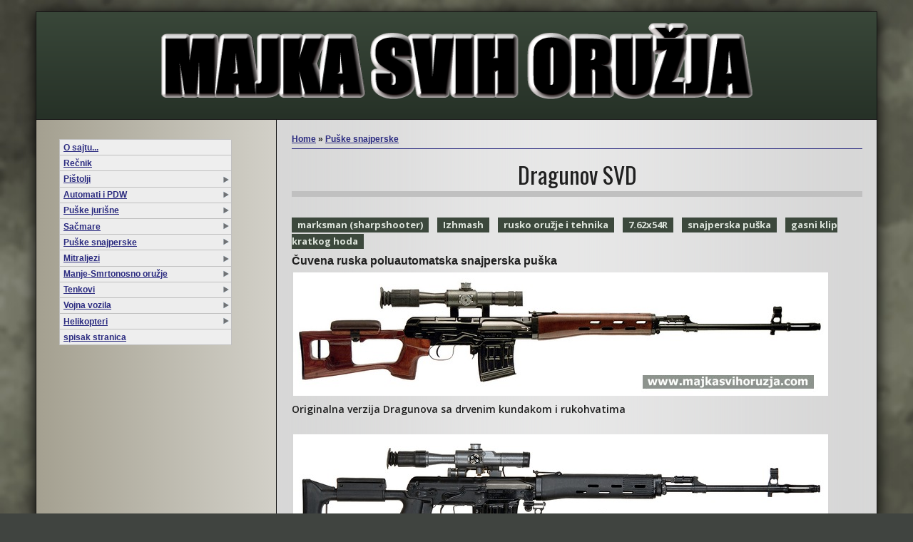

--- FILE ---
content_type: text/html; charset=utf-8
request_url: http://www.majkasvihoruzja.com/puska-dragunov
body_size: 9451
content:




<!DOCTYPE html PUBLIC "-//W3C//DTD XHTML+RDFa 1.0//EN"
  "http://www.w3.org/MarkUp/DTD/xhtml-rdfa-1.dtd">
<html xmlns="http://www.w3.org/1999/xhtml" xml:lang="sr" version="XHTML+RDFa 1.0" dir="ltr">

<head profile="http://www.w3.org/1999/xhtml/vocab">
  <meta http-equiv="Content-Type" content="text/html; charset=utf-8" />
<link rel="next" href="/puska-sr25-m110" />
<link rel="shortcut icon" href="http://www.majkasvihoruzja.com/favicon.png" type="image/png" />
<link rel="prev" href="/puska-dsr-1" />
<link rel="up" href="/meni-snajperske" />
<meta name="description" content="Čuvena ruska poluautomatska snajperska puška" />
<meta name="generator" content="Drupal 7 (http://drupal.org)" />
<link rel="canonical" href="http://www.majkasvihoruzja.com/puska-dragunov" />
<link rel="shortlink" href="http://www.majkasvihoruzja.com/node/24" />
  <title>MAJKA SVIH ORUŽJA - Dragunov SVD</title>
  <link type="text/css" rel="stylesheet" href="http://www.majkasvihoruzja.com/sites/ostalo-public/css/css_xE-rWrJf-fncB6ztZfd2huxqgxu4WO-qwma6Xer30m4.css" media="all" />
<link type="text/css" rel="stylesheet" href="http://www.majkasvihoruzja.com/sites/ostalo-public/css/css_II5Frt4wbhxeqiLICA9lLIjjhdwr2bjGEEUAeyOEW-Q.css" media="all" />
<link type="text/css" rel="stylesheet" href="http://www.majkasvihoruzja.com/sites/ostalo-public/css/css_sV5sXMa47x8TiL7mU5YKH9uzQFBjEpl13CFM-9fmmJI.css" media="all" />
<link type="text/css" rel="stylesheet" href="http://www.majkasvihoruzja.com/sites/ostalo-public/css/css_SohHUbfCPUWp5YHRwbrUVEHS6RQDNNd_Uwbk_fZZ9cg.css" media="all" />
  <script type="text/javascript" src="http://www.majkasvihoruzja.com/sites/ostalo-public/js/js_VecHkdFFzHmI10lNWW0NMmhQ47_3u8gBu9iBjil2vAY.js"></script>
<script type="text/javascript" src="http://www.majkasvihoruzja.com/sites/ostalo-public/js/js_45JniWrXrY8q8AEVIV6GFupI5scizolw-FrujytMgiY.js"></script>
<script type="text/javascript" src="http://www.majkasvihoruzja.com/sites/ostalo-public/js/js_rsGiM5M1ffe6EhN-RnhM5f3pDyJ8ZAPFJNKpfjtepLk.js"></script>
<script type="text/javascript">
<!--//--><![CDATA[//><!--
(function(i,s,o,g,r,a,m){i["GoogleAnalyticsObject"]=r;i[r]=i[r]||function(){(i[r].q=i[r].q||[]).push(arguments)},i[r].l=1*new Date();a=s.createElement(o),m=s.getElementsByTagName(o)[0];a.async=1;a.src=g;m.parentNode.insertBefore(a,m)})(window,document,"script","https://www.google-analytics.com/analytics.js","ga");ga("create", "UA-19119836-3", {"cookieDomain":"auto"});ga("send", "pageview");
//--><!]]>
</script>
<script type="text/javascript" src="http://www.majkasvihoruzja.com/sites/ostalo-public/js/js_rAT5JQo-dV-t5R5srbJDing_jxJMfNBevfPS5UxWckE.js"></script>
<script type="text/javascript">
<!--//--><![CDATA[//><!--
jQuery.extend(Drupal.settings, {"basePath":"\/","pathPrefix":"","ajaxPageState":{"theme":"mso_moaw_tema_35","theme_token":"asn08Wr5qmVPPWp9eZC1fjaqj8WsiXFpSWfaTsaLmew","js":{"misc\/jquery.js":1,"misc\/jquery-extend-3.4.0.js":1,"misc\/jquery-html-prefilter-3.5.0-backport.js":1,"misc\/jquery.once.js":1,"misc\/drupal.js":1,"sites\/all\/modules\/nice_menus\/js\/jquery.bgiframe.js":1,"sites\/all\/modules\/nice_menus\/js\/jquery.hoverIntent.js":1,"sites\/all\/modules\/nice_menus\/js\/superfish.js":1,"sites\/all\/modules\/nice_menus\/js\/nice_menus.js":1,"sites\/all\/modules\/google_analytics\/googleanalytics.js":1,"0":1,"sites\/all\/themes\/mso_moaw_tema_35\/jquery-1.12.3.min.js":1},"css":{"modules\/system\/system.base.css":1,"modules\/system\/system.menus.css":1,"modules\/system\/system.messages.css":1,"modules\/system\/system.theme.css":1,"modules\/book\/book.css":1,"sites\/all\/modules\/date\/date_api\/date.css":1,"sites\/all\/modules\/date\/date_popup\/themes\/datepicker.1.7.css":1,"modules\/field\/theme\/field.css":1,"modules\/node\/node.css":1,"modules\/search\/search.css":1,"modules\/user\/user.css":1,"sites\/all\/modules\/views\/css\/views.css":1,"sites\/all\/modules\/ctools\/css\/ctools.css":1,"sites\/all\/modules\/nice_menus\/css\/nice_menus.css":1,"sites\/all\/themes\/mso_moaw_tema_31\/ss_nice_menus2.css":1,"sites\/all\/modules\/relevant_content\/relevant_content.css":1,"sites\/all\/themes\/mso_moaw_tema_35\/style.css":1,"sites\/all\/themes\/mso_moaw_tema_35\/ss_drupal6.css":1,"sites\/all\/themes\/mso_moaw_tema_35\/ss_okvir.css":1,"sites\/all\/themes\/mso_moaw_tema_35\/ss_omotac.css":1,"sites\/all\/themes\/mso_moaw_tema_35\/ss_glavni.css":1,"sites\/all\/themes\/mso_moaw_tema_35\/ss_glavni-reklame.css":1,"sites\/all\/themes\/mso_moaw_tema_35\/font-awesome\/css\/font-awesome.min.css":1}},"nice_menus_options":{"delay":"450","speed":"fast"},"googleanalytics":{"trackOutbound":1,"trackMailto":1,"trackDownload":1,"trackDownloadExtensions":"7z|aac|arc|arj|asf|asx|avi|bin|csv|doc(x|m)?|dot(x|m)?|exe|flv|gif|gz|gzip|hqx|jar|jpe?g|js|mp(2|3|4|e?g)|mov(ie)?|msi|msp|pdf|phps|png|ppt(x|m)?|pot(x|m)?|pps(x|m)?|ppam|sld(x|m)?|thmx|qtm?|ra(m|r)?|sea|sit|tar|tgz|torrent|txt|wav|wma|wmv|wpd|xls(x|m|b)?|xlt(x|m)|xlam|xml|z|zip"}});
//--><!]]>
</script>
</head>
<body class="html not-front not-logged-in one-sidebar sidebar-first page-node page-node- page-node-24 node-type-normal-page" >
  <div id="skip-link">
    <a href="#main-content" class="element-invisible element-focusable">Skip to main content</a>
  </div>
    
<div id="fb-root"></div><!-- radi standardnog facebook Like buttona-->
<script>(function(d, s, id) {
  var js, fjs = d.getElementsByTagName(s)[0];
  if (d.getElementById(id)) return;
  js = d.createElement(s); js.id = id;
  js.src = "//connect.facebook.net/en_US/all.js#xfbml=1";
  fjs.parentNode.insertBefore(js, fjs);
}(document, 'script', 'facebook-jssdk'));</script><!-- radi standardnog facebook Like buttona-->

  <div id="page"> <!-- OPIS okvir -->
  
  <div id="okvir-ljuska">      
	 
		<div id="okvir-ljuska-vrh"><!-- OPIS ljuska iznad stranice -->
		
			<div id="okvir-ljuska-vrh-11"><!-- OPIS ljuska iznad 11 -->
						</div> <!-- /ljuska iznad 11 -->	 

					
		</div><!-- ljuska-vrh -->
		
		
		<div id="okvir-meso"><!-- OPIS - Meso - sadrzi zaglavlje, telo i footer -->

		
    <div id="okvir-zaglavlje"><!-- OPIS okvir-zaglavlje -->
    <div class="section clearfix">
    
      
          
   
    
	   	 

	   	 

        <div id="header-region">
            <div class="region region-header">
    <div id="block-block-6" class="block block-block">

    
  <div class="content">
    <div id="logo-zaglavlje"><!-- OPIS slika logo-zaglavlje -->
<a href="http://www.majkasvihoruzja.com/"><img id="logo-zaglavlje-slika" alt="MAJKA SVIH ORUZJA" title="www.majkasvihoruzja.com" src="http://www.majkasvihoruzja.com/files/assets/majka-svih-oruzja-logo-header.png" border="0" height="123" width="1082"></a></div>  </div>
</div>
  </div>
        </div>
	 

	   	 

	   

    </div> <!-- /.section -->
    </div> <!-- /okvir-zaglavlje -->


    
    <div id="okvir-telo">
	<div id="table_multicolumn">

<!-- OPIS sidebari bili premesteni iza glavnog dela radi optimizacije sada vraceni radi drugacijeg layouta-->
	 <div id="column_sidebar">
	 
	 			
		
        <div id="sidebar" class="column sidebar"><!-- OPIS sidebar region -->

			  <div class="region region-sidebar-first">
    <div id="block-nice-menus-1" class="block block-nice-menus">

    
  <div class="content">
    <ul class="nice-menu nice-menu-right nice-menu-navigation" id="nice-menu-1"><li class="menu-381 menu-path-node-4 first odd "><a href="/about" title="O sajtu">O sajtu...</a></li>
<li class="menu-2365 menu-path-node-100  even "><a href="/recnik">Rečnik</a></li>
<li class="menu-471 menuparent  menu-path-node-32  odd "><a href="/meni-pistolji" title="Pištolji">Pištolji</a><ul><li class="menu-650 menu-path-node-81 first odd "><a href="/pistolj-luger-p08" title="Luger P08 (Parabellum)">Luger P08 (Parabellum)</a></li>
<li class="menu-496 menu-path-node-54  even "><a href="/pistolj-walther-p38" title="Walther P38">Walther P38</a></li>
<li class="menu-472 menu-path-node-33  odd "><a href="/pistolj-hk-mark23" title="Heckler &amp; Koch Mark 23 SOCOM">Heckler &amp; Koch Mark 23 &quot;SOCOM&quot;</a></li>
<li class="menu-470 menu-path-node-31  even "><a href="/pistolj-beretta92" title="Beretta 92 (M9)">Beretta 92 (M9)</a></li>
<li class="menu-487 menu-path-node-45  odd "><a href="/pistolj-desert-eagle" title="Desert Eagle">Desert Eagle</a></li>
<li class="menu-1856 menu-path-node-97  even last"><a href="/pistolj-makarov-pm">Makarov PM</a></li>
</ul></li>
<li class="menu-399 menuparent  menu-path-node-19  even "><a href="/meni-automati" title="Automati i PDW">Automati i PDW</a><ul><li class="menu-653 menu-path-node-83 first odd "><a href="/automat-mp40" title="MP 40 (Šmajser)">MP 40 (Šmajser)</a></li>
<li class="menu-427 menu-path-node-23  even "><a href="/automat-hk-mp5" title="Heckler &amp; Koch MP5">Heckler &amp; Koch MP5</a></li>
<li class="menu-400 menu-path-node-20  odd "><a href="/automat-hk-ump" title="Heckler &amp; Koch UMP">Heckler &amp; Koch UMP</a></li>
<li class="menu-401 menu-path-node-21  even "><a href="/automat-hk-mp7" title="Heckler &amp; Koch MP7">Heckler &amp; Koch MP7</a></li>
<li class="menu-2328 menu-path-node-99  odd "><a href="/automat-sig-mpx">SIG MPX</a></li>
<li class="menu-398 menu-path-node-18  even "><a href="/automat-fn-p90" title="FN P90">FN P90</a></li>
<li class="menu-434 menu-path-node-30  odd "><a href="/automat-kriss-vector" title="Kriss Super V Vector">Kriss Super V Vector</a></li>
<li class="menu-473 menu-path-node-34  even "><a href="/automat-kac-pdw" title="Knight&#039;s Armament KAC PDW">Knight&#039;s Armament KAC PDW</a></li>
<li class="menu-479 menu-path-node-39  odd "><a href="/automat-cz-skorpion-vz61" title="Češka Zbrojovka Škorpion VZ 61">CZ Škorpion VZ 61</a></li>
<li class="menu-482 menu-path-node-42  even "><a href="/automat-cz-scorpion-evo3" title="Češka Zbrojovka CZ SCORPION EVO 3">CZ Scorpion EVO 3</a></li>
<li class="menu-677 menu-path-node-84  odd "><a href="/automat-uzi" title="IWI UZI">UZI</a></li>
<li class="menu-431 menu-path-node-27  even "><a href="/automat-bizon2" title="Bizon-2">Bizon-2</a></li>
<li class="menu-2004 menu-path-node-98  odd last"><a href="/pp-2000">PP-2000</a></li>
</ul></li>
<li class="menu-393 menuparent  menu-path-node-13  odd "><a href="/meni-jurisne" title="Puške Jurišne">Puške jurišne</a><ul><li class="menu-638 menu-path-node-75 first odd "><a href="/puska-stg44" title="StG 44 (Sturmgewehr 44)">StG 44 (Sturmgewehr 44)</a></li>
<li class="menu-383 menu-path-node-6  even "><a href="/puska-hk-g36" title="Heckler &amp; Koch G36">Heckler &amp; Koch G36</a></li>
<li class="menu-433 menu-path-node-29  odd "><a href="/puska-hk-xm8" title="Heckler &amp; Koch XM8">Heckler &amp; Koch XM8</a></li>
<li class="menu-272 menu-path-node-1  even "><a href="/puska-hk416" title="HK416">Heckler &amp; Koch HK416</a></li>
<li class="menu-356 menu-path-node-2  odd "><a href="/puska-hk417" title="HK417">Heckler &amp; Koch HK417</a></li>
<li class="menu-488 menu-path-node-46  even "><a href="/puska-steyr-aug" title="Steyr AUG (StG 77)">Steyr AUG (StG 77)</a></li>
<li class="menu-606 menu-path-node-66  odd "><a href="/puska-sg550" title="Swiss Arms SG 550">Swiss Arms SG 550</a></li>
<li class="menu-640 menu-path-node-77  even "><a href="/puska-fn-fal" title="FN FAL">FN FAL</a></li>
<li class="menu-647 menu-path-node-78  odd "><a href="/puska-fn-fnc" title="FN FNC">FN FNC</a></li>
<li class="menu-397 menu-path-node-17  even "><a href="/puskafn--f2000" title="FN F2000">FN F2000</a></li>
<li class="menu-395 menu-path-node-15  odd "><a href="/puska-fn-scar" title="FN SCAR">FN SCAR</a></li>
<li class="menu-384 menu-path-node-7  even "><a href="/puska-benelli-mr1" title="Benelli MR1 (Beretta Rx4 Storm)">Benelli MR1 (Beretta Rx4 Storm)</a></li>
<li class="menu-385 menu-path-node-8  odd "><a href="/puska-beretta-arx160" title="Beretta ARX160">Beretta ARX160</a></li>
<li class="menu-801 menu-path-node-91  even "><a href="/puska-famas" title="FAMAS">FAMAS</a></li>
<li class="menu-490 menu-path-node-48  odd "><a href="/puska-sako-rk95" title="Sako RK 95 TP">Sako RK 95 TP</a></li>
<li class="menu-798 menu-path-node-89  even "><a href="/puska-cz-vz58" title="Češka Zbrojovka Sa vz 58">CZ Sa Vz 58</a></li>
<li class="menu-481 menu-path-node-41  odd "><a href="/puska-cz805bren" title="Češka Zbrojovka CZ 805 BREN">CZ 805 BREN</a></li>
<li class="menu-494 menu-path-node-52  even "><a href="/puska-colt-m16" title="Colt M16 (AR-15)">Colt M16 (AR-15)</a></li>
<li class="menu-492 menu-path-node-50  odd "><a href="/puska-colt-m4" title="Colt M4">Colt M4</a></li>
<li class="menu-493 menu-path-node-51  even "><a href="/puska-ar18" title="ArmaLite AR-18">ArmaLite AR-18</a></li>
<li class="menu-382 menu-path-node-5  odd "><a href="/puska-remington-acr" title="Remington ACR (Bushmaster ACR)">Remington ACR (Bushmaster ACR)</a></li>
<li class="menu-649 menu-path-node-80  even "><a href="/puska-remington-rgp" title="Remington RPG">Remington RGP</a></li>
<li class="menu-648 menu-path-node-79  odd "><a href="/puska-robarm-xcr" title="Robinson Armament XCR">Robinson Armament XCR</a></li>
<li class="menu-497 menu-path-node-55  even "><a href="/puska-galil" title="IWI Galil">IWI Galil</a></li>
<li class="menu-639 menu-path-node-76  odd "><a href="/puska-galil-ace" title="IWI Galil ACE">IWI Galil ACE</a></li>
<li class="menu-387 menu-path-node-10  even "><a href="/puska-ak74" title="Kalashnikov AK-74">Kalashnikov AK-74 i AK-105</a></li>
<li class="menu-386 menu-path-node-9  odd "><a href="/puska-an94" title="Nikonov AN-94 (Abakan)">Nikonov AN-94 (Abakan)</a></li>
<li class="menu-495 menu-path-node-53  even "><a href="/puska-aek971" title="AEK-971">AEK-971</a></li>
<li class="menu-491 menu-path-node-49  odd "><a href="/puska-zastava-m21" title="Zastava M21">Zastava M21</a></li>
<li class="menu-554 menu-path-node-57  even last"><a href="/puska-vhs" title="HS Produkt VHS">HS Produkt VHS</a></li>
</ul></li>
<li class="menu-394 menuparent  menu-path-node-14  even "><a href="/meni-sacmare" title="Sačmare">Sačmare</a><ul><li class="menu-388 menu-path-node-11 first odd "><a href="/sacmara-spas12" title="Franchi SPAS-12">Franchi SPAS-12</a></li>
<li class="menu-921 menu-path-node-93  even "><a href="/sacmara-spas15" title="Franchi SPAS-15">Franchi SPAS-15</a></li>
<li class="menu-389 menu-path-node-12  odd "><a href="/sacmara-benelli-m4" title="Benelli M4 Super 90 (M1014)">Benelli M4 Super 90 (M1014)</a></li>
<li class="menu-651 menu-path-node-82  even "><a href="/sacmara-benelli-nova" title="Benelli Nova Pump">Benelli Nova Pump</a></li>
<li class="menu-800 menu-path-node-90  odd "><a href="/sacmara-benelli-supernova" title="Benelli SuperNova">Benelli SuperNova</a></li>
<li class="menu-396 menu-path-node-16  even "><a href="/sacmara-remington870" title="Remington 870">Remington 870</a></li>
<li class="menu-426 menu-path-node-22  odd "><a href="/sacmara-mossberg500" title="Mossberg 500">Mossberg 500</a></li>
<li class="menu-756 menu-path-node-86  even "><a href="/sacmara-jackhammer" title="Pancor Jackhammer">Jackhammer</a></li>
<li class="menu-923 menu-path-node-94  odd last"><a href="/sacmara-kel-tec-ksg" title="Kel-Tec KSG">Kel-Tec KSG</a></li>
</ul></li>
<li class="menu-430 menuparent  menu-path-node-26 active-trail  odd "><a href="/meni-snajperske" title="Puške snajperske">Puške snajperske</a><ul><li class="menu-432 menu-path-node-28 first odd "><a href="/puska-hk-psg1" title="Heckler &amp; Koch PSG1">Heckler &amp; Koch PSG1</a></li>
<li class="menu-633 menu-path-node-71  even "><a href="/puska-hk-msg90" title="Heckler &amp; Koch MSG90">Heckler &amp; Koch MSG90</a></li>
<li class="menu-480 menu-path-node-40  odd "><a href="/puska-walther-wa2000" title="Walther WA 2000">Walther WA 2000</a></li>
<li class="menu-2474 menu-path-node-101  even "><a href="/puska-dsr-1">DSR-1</a></li>
<li class="menu-428 menu-path-node-24 active-trail  odd "><a href="/puska-dragunov" title="Dragunov SVD" class="active">Dragunov SVD</a></li>
<li class="menu-926 menu-path-node-95  even last"><a href="/puska-sr25-m110" title="Knights Armamannt SR-25 i M110 SASS">Knights Armamannt SR-25 i M110 SASS</a></li>
</ul></li>
<li class="menu-592 menuparent  menu-path-node-60  even "><a href="/meni-mitraljezi" title="Mitraljezi">Mitraljezi</a><ul><li class="menu-636 menu-path-node-73 first odd "><a href="/mitraljez-mg3" title="Rheinmetall MG 3">Rheinmetall MG 3</a></li>
<li class="menu-591 menu-path-node-59  even "><a href="/mitraljez-hk-m27-iar" title="Heckler &amp; Koch IAR (M27 IAR)">Heckler &amp; Koch IAR (M27 IAR)</a></li>
<li class="menu-929 menu-path-node-96  odd last"><a href="/mitraljez-ultimax100" title="Ultimax 100">Ultimax 100</a></li>
</ul></li>
<li class="menu-475 menuparent  menu-path-node-36  odd "><a href="/node/36" title="Manje-Smrtonosno oružje">Manje-Smrtonosno oružje</a><ul><li class="menu-478 menu-path-node-38 first odd "><a href="/special-taser-m26" title="Advanced Taser M26">Advanced Taser M26</a></li>
<li class="menu-477 menu-path-node-37  even "><a href="/special-taser-x26" title="Taser X26">Taser X26</a></li>
<li class="menu-489 menu-path-node-47  odd "><a href="/special-taser-x3" title="Taser X3">Taser X3</a></li>
<li class="menu-483 menu-path-node-43  even "><a href="/special-taser-x12" title="Taser X12">Taser X12</a></li>
<li class="menu-484 menu-path-node-44  odd "><a href="/special-stinger-s200" title="Stinger S-200 AT EID">Stinger S-200 AT EID</a></li>
<li class="menu-474 menu-path-node-35  even "><a href="/special-fn303" title="FN 303">FN 303</a></li>
<li class="menu-845 menu-path-node-92  odd last"><a href="/special-raider-ex1" title="Raider EX-1 i Raider EX-2">RAIDER EX-1 i RAIDER EX-2</a></li>
</ul></li>
<li class="menu-599 menuparent  menu-path-node-61  even "><a href="/meni-tenkovi" title="Tenkovi">Tenkovi</a><ul><li class="menu-600 menu-path-node-62 first odd "><a href="/tenk-leopard2" title="Leopard 2">Leopard 2</a></li>
<li class="menu-607 menu-path-node-67  even last"><a href="/tenk-t90" title="T90">T90</a></li>
</ul></li>
<li class="menu-603 menuparent  menu-path-node-63  odd "><a href="/meni-vozila" title="Vojna vozila">Vojna vozila</a><ul><li class="menu-604 menu-path-node-64 first odd "><a href="/vozilo-kmw-boxer" title="KMW Boxer">KMW Boxer</a></li>
<li class="menu-634 menu-path-node-72  even "><a href="/vozilo-kmv-dingo2" title="KMW Dingo 2">KMW Dingo 2</a></li>
<li class="menu-610 menu-path-node-70  odd "><a href="/vozilo-kmw-fennek" title="KMW Fennek">KMW Fennek</a></li>
<li class="menu-637 menu-path-node-74  even "><a href="/vozilo-buffalo" title="Force Protection Buffalo">Buffalo</a></li>
<li class="menu-605 menu-path-node-65  odd "><a href="/vozilo-ultra-ap" title="ULTRA AP">ULTRA AP</a></li>
<li class="menu-717 menu-path-node-85  even "><a href="/vozilo-hawkei" title="Thales Hawkei">Hawkei</a></li>
<li class="menu-794 menu-path-node-87  odd "><a href="/vozilo-bae-sep" title="BAE Systems SEP">BAE Systems SEP</a></li>
<li class="menu-795 menu-path-node-88  even last"><a href="/vozilo-valanx" title="Valanx">Valanx</a></li>
</ul></li>
<li class="menu-609 menuparent  menu-path-node-69  even "><a href="/meni-helikopteri" title="Helikopteri">Helikopteri</a><ul><li class="menu-608 menu-path-node-68 first odd last"><a href="/helikopter-kamov-ka50" title="Kamov Ka-50 Black Shark">Kamov Ka-50 &quot;Black Shark&quot;</a></li>
</ul></li>
<li class="menu-461 menu-path-navigacija-spisak  odd last"><a href="/navigacija-spisak" title="Spisak svih stranica sajta">spisak stranica</a></li>
</ul>
  </div>
</div>
<div id="block-block-9" class="block block-block">

    
  <div class="content">
    <div class="ss-iznad-banera-sidebar">&#160;</div>
<script type="text/javascript"><!--
google_ad_client = "ca-pub-7687091486130126";
/* MSO 250x250 slika */
google_ad_slot = "1375629667";
google_ad_width = 250;
google_ad_height = 250;
//-->
</script>
<script type="text/javascript" src="https://pagead2.googlesyndication.com/pagead/show_ads.js">
</script>  </div>
</div>
<div id="block-block-13" class="block block-block">

    <h2>Naša facebook stranica</h2>
  
  <div class="content">
    <iframe src="//www.facebook.com/plugins/likebox.php?href=https%3A%2F%2Fwww.facebook.com%2FMajkaSvihOruzja&amp;width&amp;height=258&amp;colorscheme=light&amp;show_faces=true&amp;header=false&amp;stream=false&amp;show_border=false&amp;appId=599083166778371" scrolling="no" frameborder="0" style="border:none; overflow:hidden; height:258px;" allowtransparency="true"></iframe>  </div>
</div>
<div id="block-system-navigation" class="block block-system block-menu">

    <h2>Sadržaj</h2>
  
  <div class="content">
    <ul class="menu"><li class="first leaf"><a href="/about" title="O sajtu">O sajtu...</a></li>
<li class="leaf"><a href="/recnik">Rečnik</a></li>
<li class="collapsed"><a href="/meni-pistolji" title="Pištolji">Pištolji</a></li>
<li class="collapsed"><a href="/meni-automati" title="Automati i PDW">Automati i PDW</a></li>
<li class="collapsed"><a href="/meni-jurisne" title="Puške Jurišne">Puške jurišne</a></li>
<li class="collapsed"><a href="/meni-sacmare" title="Sačmare">Sačmare</a></li>
<li class="expanded active-trail"><a href="/meni-snajperske" title="Puške snajperske" class="active-trail">Puške snajperske</a><ul class="menu"><li class="first leaf"><a href="/puska-hk-psg1" title="Heckler &amp; Koch PSG1">Heckler &amp; Koch PSG1</a></li>
<li class="leaf"><a href="/puska-hk-msg90" title="Heckler &amp; Koch MSG90">Heckler &amp; Koch MSG90</a></li>
<li class="leaf"><a href="/puska-walther-wa2000" title="Walther WA 2000">Walther WA 2000</a></li>
<li class="leaf"><a href="/puska-dsr-1">DSR-1</a></li>
<li class="leaf active-trail"><a href="/puska-dragunov" title="Dragunov SVD" class="active-trail active">Dragunov SVD</a></li>
<li class="last leaf"><a href="/puska-sr25-m110" title="Knights Armamannt SR-25 i M110 SASS">Knights Armamannt SR-25 i M110 SASS</a></li>
</ul></li>
<li class="collapsed"><a href="/meni-mitraljezi" title="Mitraljezi">Mitraljezi</a></li>
<li class="collapsed"><a href="/node/36" title="Manje-Smrtonosno oružje">Manje-Smrtonosno oružje</a></li>
<li class="collapsed"><a href="/meni-tenkovi" title="Tenkovi">Tenkovi</a></li>
<li class="collapsed"><a href="/meni-vozila" title="Vojna vozila">Vojna vozila</a></li>
<li class="collapsed"><a href="/meni-helikopteri" title="Helikopteri">Helikopteri</a></li>
<li class="last leaf"><a href="/navigacija-spisak" title="Spisak svih stranica sajta">spisak stranica</a></li>
</ul>  </div>
</div>
<div id="block-block-1" class="block block-block">

    <h2>CITAT DANA</h2>
  
  <div class="content">
    
<!-- HTML-->
<div class="flyer-quotes">
            <div class="flyer-quotes-header"><img
 src="files/assets/figure-warrior-chinese.png" alt="" /><br />
UME&#262;E RATOVANJA, Sun Cu<br />
            </div>
            <br />
Sun Cu:<b><br />
Kada nameravate da napadnete neko mesto u blizini, trudite se da
ostavite utisak kako idete daleko; Kada nameravate da napadnete daleko,
trudite se da ostavite utisak kao da &#263;ete pre&#263;i samo
kratko rastojanje.</b><br />
            <br />
Li &#262;uan: <br />
Sve ovo se radi da bi neprijatelj bio nepripremljen.<br />
            <br />
            </div>
<div class="hidden debugm">debugm: hello. before if...</div><!-- MORE HTML -->  </div>
</div>
<div id="block-block-10" class="block block-block">

    
  <div class="content">
    <div class="ss-iznad-banera-sidebar"> </div>
<a target="_blank" href="http://www.superfilmovi.com/"><img src="http://folder.videomajstor.com/r/superfilmovi-baner240x60.png" alt="Super Filmovi superfilmovi.com" border="0" height="60" width="240" /> </a>
<a href="http://www.horoskopedija.com/" target="_blank">
<img alt="Horoskop" src="http://folder.videomajstor.com/r/horoskopedija-baner120x60.jpg" border="0" height="60" width="120" />
</a>
<a href="http://www.kupujemprodajem.com/125217-1-milos-svi-oglasi.htm" target="_blank"><img title="Prebacivanje kaseta na DVD" alt="VHS kasete na DVD" src="http://folder.videomajstor.com/r/vhs-kasete-na-dvd-baner01.png" height="60" width="120" /></a>
<a href="http://www.kupujemprodajem.com/125217-1-milos-svi-oglasi.htm" target="_blank"><img title="Prebacivanje kaseta na DVD" alt="VHS kasete na DVD" src="http://folder.videomajstor.com/r/vhs-kasete-na-dvd-baner01.png" height="60" width="120" /></a>  </div>
</div>
<div id="block-block-12" class="block block-block">

    
  <div class="content">
    <div class="ss-baner-plutajuci"><!-- BANER PLUTAJUCI -->
<script type="text/javascript">
<!--//--><![CDATA[// ><!--
<!--
google_ad_client = "ca-pub-7687091486130126";
/* MSO 160x600 neboder wide */
google_ad_slot = "9956827267";
google_ad_width = 160;
google_ad_height = 600;
//-->

//--><!]]>
</script>
<script type="text/javascript" src="https://pagead2.googlesyndication.com/pagead/show_ads.js">
<!--//--><![CDATA[// ><!--


//--><!]]>
</script>
</div>  </div>
</div>
  </div>

        </div> <!-- /okvir-telo-sidebar-1 -->
	 
	 
	 	 		
		
        <div id="okvir-telo-sidebar-donji"><!-- OPIS okvir-telo-sidebar-donji -->

        </div> <!-- /okvir-telo-sidebar-donji -->
	 
	 </div><!-- /column_sidebar -->
	
	
    <div id="column_main">
	<div id="okvir-telo-glavni" class="clearfix"><!-- OPIS okvir-telo-glavni -->
    		<div class="okvir-telo-glavni-iznutra">
			<div class="clear"></div>
	   

		
	 
	 <div id="content" class="column"><!-- OPIS okvir-telo-glavni-jezgro -->
	 <div class="section">
					<div id="breadcrumb"><h2 class="element-invisible">You are here</h2><div class="breadcrumb"><a href="/">Home</a> » <a href="/meni-snajperske" title="Puške snajperske" class="active-trail">Puške snajperske</a></div></div>
			           <a id="main-content"></a>
                <!-- OPIS ovde sam obrisao php kod za stampanje h1 glavnog naslova ove stranice -->
                <div class="tabs"></div>                	               <h1 id="naslov-samostalni">Dragunov SVD</h1>
                  <div class="region region-content">
    <div id="block-system-main" class="block block-system">

    
  <div class="content">
    <div id="node-24" class="node node-normal-page ss-node-full clearfix">

  <div class="ss-node-inner"><!-- unutrasnjost node ili teasera -->

		
	
	<div class="ss-nije-teaser">

		
<!-- ako nije teaser -->
	<div class="ss-social-share-toolbar"><!-- gornji like tasteri  -->
		<div class="ss-standard-facebook-like"><!-- Standardni facebook Like taster XFBML tip bez AppID-a -->
			<fb:like layout="button_count" action="like" show_faces="false" share="true"></fb:like>
		</div>
	
		<div class="ss-addthis-toolbar">
		<!-- AddThis Button BEGIN -->
		<div class="addthis_toolbox addthis_default_style">
		<a class="addthis_button_google_plusone" g:plusone:size="medium"></a>
		<a class="addthis_button_tweet"></a>
		<a class="addthis_counter addthis_pill_style"></a>
		</div>
		<script type="text/javascript" src="//s7.addthis.com/js/300/addthis_widget.js#pubid=ra-5059f43934a38a80"></script>
		<!-- AddThis Button END -->
		</div>
	</div>
  
  
  <div class="content">
    <div class="field field-name-field-tags field-type-taxonomy-term-reference field-label-hidden"><div class="field-items"><div class="field-item even"><a href="/taxonomy/term/7">marksman (sharpshooter)</a></div><div class="field-item odd"><a href="/taxonomy/term/17">Izhmash</a></div><div class="field-item even"><a href="/taxonomy/term/18">rusko oružje i tehnika</a></div><div class="field-item odd"><a href="/taxonomy/term/30">7.62x54R</a></div><div class="field-item even"><a href="/taxonomy/term/31">snajperska puška</a></div><div class="field-item odd"><a href="/taxonomy/term/77">gasni klip kratkog hoda</a></div></div></div><div class="field field-name-body field-type-text-with-summary field-label-hidden"><div class="field-items"><div class="field-item even"><table class="klasicna-tabela" cellspacing="0"
 width="100%">
  <tbody>
    <tr>
      <td class="klasicna-opis">&#268;uvena ruska
poluautomatska snajperska pu&#353;ka</td>
    </tr>
    <tr>
      <td class="klasicna-telo"> <img
 class="slika-razdvaja" src="/files/slike/puska-dragunov_svd.jpg"
 alt="Dragunov SVD" height="173" width="750"><br>
Originalna verzija Dragunova sa drvenim kundakom i rukohvatima<br>
      <br>
      <img class="slika-razdvaja"
 src="/files/slike/puska-dragunov_svd_2.jpg" alt="Dragunov SVD"
 height="169" width="750"><br>
SVD sa novijom (sada&#353;njom) kundakom i rukohvatima od plastike.
Priklju&#269;ene su i nogare koje se ina&#269;e ne dobijaju uz
Dragunov.<br>
      <br>
      <img class="slika-razdvaja"
 src="/files/slike/puska-dragunov_svds.jpg" alt="Dragunov SVDS"
 height="201" width="750"><br>
SVDS - varijanta Dragunova sa preklopnim kundakom i kra&#263;om cevi<br>
      <br>
      <table border="0" cellpadding="2" cellspacing="2"
 width="100">
        <tbody>
          <tr>
            <td class="letak-isprava">
            <h2 class="naslov-isprava">Podaci:</h2>
            <table class="tabela-obicna-cela" cellpadding="0"
 cellspacing="0" width="430">
              <tbody>
                <tr>
                  <td class="tabela-obicna-1">&#160;</td>
                  <td class="tabela-obicna-1" align="center"
 width="90"><b>SVD</b></td>
                  <td class="tabela-obicna-1" align="center"
 width="90"><b>SVDS</b></td>
                </tr>
                <tr>
                  <td class="tabela-obicna-1"><b>Kalibar</b></td>
                  <td class="tabela-obicna-1" colspan="2"
 rowspan="1" align="center">7.62x54R</td>
                </tr>
                <tr>
                  <td class="tabela-obicna-1"><b>Du&#382;ina
cevi</b></td>
                  <td class="tabela-obicna-1" colspan="1"
 rowspan="1" align="center">620 mm<br>
                  </td>
                  <td class="tabela-obicna-1" align="center">-</td>
                </tr>
                <tr>
                  <td class="tabela-obicna-1"><b>Po&#269;etna
brzina zrna</b></td>
                  <td class="tabela-obicna-1" colspan="1"
 rowspan="1" align="center">830 m/s<br>
                  </td>
                  <td class="tabela-obicna-1" colspan="1"
 align="center">810 m/s</td>
                </tr>
                <tr>
                  <td class="tabela-obicna-1"><b>Hranjenje</b></td>
                  <td class="tabela-obicna-1" colspan="2"
 rowspan="1" align="center">okvir sa 10
metaka </td>
                </tr>
                <tr>
                  <td class="tabela-obicna-1"><b>Du&#382;ina</b></td>
                  <td class="tabela-obicna-1" colspan="1"
 rowspan="1" align="center">1220 mm</td>
                  <td class="tabela-obicna-1" colspan="1"
 align="center">1135 mm</td>
                </tr>
                <tr>
                  <td class="tabela-obicna-1"><b>Du&#382;ina
sa sklopljenim kundakom</b></td>
                  <td class="tabela-obicna-1" colspan="1"
 rowspan="1" align="center">---</td>
                  <td class="tabela-obicna-1" colspan="1"
 align="center">975 mm</td>
                </tr>
                <tr>
                  <td class="tabela-obicna-1"><b>Masa
sa opti&#269;kim ni&#353;anom i praznim okvirom</b></td>
                  <td class="tabela-obicna-1" align="center">4,5
kg<br>
                  </td>
                  <td class="tabela-obicna-1" align="center">4,68
kg</td>
                </tr>
              </tbody>
            </table>
            </td>
          </tr>
        </tbody>
      </table>
      <br>
      <br>
      <br>
      <br>
      </td>
    </tr>
    <tr>
      <td class="klasicna-podnozje">&#160;MajkaSvuhOruzja.com
&#160;22.7.2010</td>
    </tr>
  </tbody>
</table></div></div></div>  <div id="book-navigation-26" class="book-navigation">
    
        <div class="page-links clearfix">
              <a href="/puska-dsr-1" class="page-previous" title="Go to previous page">‹ DSR-1</a>
                    <a href="/meni-snajperske" class="page-up" title="Go to parent page">up</a>
                    <a href="/puska-sr25-m110" class="page-next" title="Go to next page">Knights Armamannt SR-25 i M110 SASS ›</a>
          </div>
    
  </div>
<!-- ako nije teaser -->
	<div class="ss-social-share-toolbar"><!-- donji like tasteri  -->
		<div class="ss-standard-facebook-like"><!-- Standardni facebook Like taster XFBML tip bez AppID-a -->
			<fb:like layout="button_count" action="like" show_faces="false" share="true"></fb:like>
		</div>
	
		<div class="ss-addthis-toolbar">
		<!-- AddThis Button BEGIN -->
		<div class="addthis_toolbox addthis_default_style">
		<a class="addthis_button_google_plusone" g:plusone:size="medium"></a>
		<a class="addthis_button_tweet"></a>
		<a class="addthis_counter addthis_pill_style"></a>
		</div>
		<script type="text/javascript" src="//s7.addthis.com/js/300/addthis_widget.js#pubid=ra-5059f43934a38a80"></script>
		<!-- AddThis Button END -->
		</div>
	</div>
  </div>

  
    
  </div>

  <div class="clear"></div>
  </div><!--/ss-node-inner -->
	
</div>
  </div>
</div>
  </div>
              </div> <!-- /.section -->
	 </div> <!-- /okvir telo glavni jezgro -->


				  <div id="okvir-telo-glavni-ispod"><!-- OPIS okvir-telo-glavni-ispod -->
              <div class="region region-content-bottom">
    <div id="block-block-2" class="block block-block">

    
  <div class="content">
    <table cellspacing="0"  width="100%"><tbody><tr>
<td class="klasicna-ispod"><a href="http://www.majkasvihoruzja.com/">Vrati se na po&#269;etnu stranicu</a></td>
</tr></tbody></table>  </div>
</div>
<div id="block-block-11" class="block block-block">

    
  <div class="content">
    <script type="text/javascript"><!--
google_ad_client = "ca-pub-7687091486130126";
/* MSO 728x90 vodoravni veliki */
google_ad_slot = "4329096060";
google_ad_width = 728;
google_ad_height = 90;
//-->
</script>
<script type="text/javascript" src="https://pagead2.googlesyndication.com/pagead/show_ads.js">
</script>  </div>
</div>
  </div>
		  </div> <!-- /okvir-telo-glavni-ispod -->
		

		<div class="clear"></div>
		</div><!-- /okvir-telo-glavni-iznutra -->
	 </div><!-- /okvir-telo-glavni -->
	 </div><!-- /column_main -->
	 
	 
	 
	 </div><!-- /table-muticolumn -->
	 </div><!-- /okvir-telo -->


	 
    <div id="footer-wrapper"><!-- OPIS okvir-telo-podnozje-grupa -->
    
	     
      <div id="footer">
          <div class="region region-footer">
    <div id="block-block-8" class="block block-block">

    
  <div class="content">
    <div class="copyright-message">Copyright © 2010 <a href="http://www.majkasvihoruzja.com">www.majkasvihoruzja.com</a> All Rights Reserved</div>
  </div>
</div>
  </div>
      </div> <!-- /footer -->	 
	 
    </div> <!-- /footer-wrapper -->
	 
    
    </div> <!-- /okvir-meso -->
    
      <div id="okvir-ljuska-ispod"><!-- OPIS ljuska sa donje strane -->
              </div> <!-- /okvir-ljuska-ispod -->
    
    
</div> <!-- /okvir-ljuska -->

</div> <!-- /#page-wrapper -->

  <script defer src="https://static.cloudflareinsights.com/beacon.min.js/vcd15cbe7772f49c399c6a5babf22c1241717689176015" integrity="sha512-ZpsOmlRQV6y907TI0dKBHq9Md29nnaEIPlkf84rnaERnq6zvWvPUqr2ft8M1aS28oN72PdrCzSjY4U6VaAw1EQ==" data-cf-beacon='{"version":"2024.11.0","token":"8b45e96562a84f0291d9b812cc59d5bc","r":1,"server_timing":{"name":{"cfCacheStatus":true,"cfEdge":true,"cfExtPri":true,"cfL4":true,"cfOrigin":true,"cfSpeedBrain":true},"location_startswith":null}}' crossorigin="anonymous"></script>
</body>
</html>


--- FILE ---
content_type: text/html; charset=utf-8
request_url: https://www.google.com/recaptcha/api2/aframe
body_size: 269
content:
<!DOCTYPE HTML><html><head><meta http-equiv="content-type" content="text/html; charset=UTF-8"></head><body><script nonce="Omvl_sK7fdmRiEDGSF1SIQ">/** Anti-fraud and anti-abuse applications only. See google.com/recaptcha */ try{var clients={'sodar':'https://pagead2.googlesyndication.com/pagead/sodar?'};window.addEventListener("message",function(a){try{if(a.source===window.parent){var b=JSON.parse(a.data);var c=clients[b['id']];if(c){var d=document.createElement('img');d.src=c+b['params']+'&rc='+(localStorage.getItem("rc::a")?sessionStorage.getItem("rc::b"):"");window.document.body.appendChild(d);sessionStorage.setItem("rc::e",parseInt(sessionStorage.getItem("rc::e")||0)+1);localStorage.setItem("rc::h",'1764345458145');}}}catch(b){}});window.parent.postMessage("_grecaptcha_ready", "*");}catch(b){}</script></body></html>

--- FILE ---
content_type: text/css
request_url: http://www.majkasvihoruzja.com/sites/ostalo-public/css/css_SohHUbfCPUWp5YHRwbrUVEHS6RQDNNd_Uwbk_fZZ9cg.css
body_size: 11329
content:
@import url(http://fonts.googleapis.com/css?family=Merriweather+Sans:400,400italic,700,700italic,800,800italic,300,300italic&subset=latin,latin-ext);@import url(http://fonts.googleapis.com/css?family=Open+Sans:400,400italic,600,600italic,700,700italic,800,800italic&subset=latin,latin-ext);@import url(http://fonts.googleapis.com/css?family=Roboto:300,300italic,400,400italic,500,500italic,700,700italic,900,900italic&subset=latin,latin-ext);@import url(http://fonts.googleapis.com/css?family=Anton&subset=latin,latin-ext);@import url(http://fonts.googleapis.com/css?family=Oswald:400,700,300&subset=latin,latin-ext);body{margin-top:0px;margin-bottom:0px;margin-left:0px;margin-right:0px;background-color:#404440;background-image:url(/sites/all/themes/mso_moaw_tema_35/images/bg5.jpg);background-repeat:repeat;text-align:center;}.clear{clear:both;}.hidden{display:none;}table{border:none;border-collapse:separate;}.hack-poravnava{clear:both;height:0px;}#okvir,#page{width:1180px;margin-top:16px;margin-bottom:32px;margin-left:auto;margin-right:auto;-webkit-box-shadow:0px 3px 20px 0px black;-moz-box-shadow:0px 3px 20px 0px black;-o-box-shadow:0px 3px 20px 0px black;box-shadow:0px 3px 20px 0px black;text-align:left;}#okvir-ljuska{margin-top:0px;margin-bottom:0px;}#okvir-ljuska-vrh{margin-top:0px;margin-bottom:0px;background-color:#303030;}#okvir-ljuska-vrh-11{margin-top:0px;margin-bottom:0px;}#okvir-ljuska-vrh-22{margin-top:0px;margin-bottom:0px;}#okvir-ljuska-ispod{margin-top:0px;margin-bottom:0px;}#okvir-meso{text-align:left;margin-top:0px;margin-bottom:0px;background-color:rgba(0,0,0,0.3);border-left:1px solid #141414;border-right:1px solid #141414;border-top:1px solid #141414;border-bottom:1px solid #141414;}#okvir-zaglavlje,.bivsi-header{clear:both;margin-top:0px;margin-left:0px;margin-right:0px;margin-bottom:0px;padding-top:0px;padding-bottom:0px;padding-left:0px;border-left:0px solid #141414;border-right:0px solid #141414;border-top:0px solid #141414;border-bottom:1px solid #141414;}#logo-zaglavlje{width:100%;height:150px;display:block;margin-left:auto;margin-right:auto;background-color:#303C30;background:linear-gradient(to bottom,#394739,#263127);}#logo-zaglavlje-slika{display:block;float:none;padding-top:14px;padding-bottom:13px;margin-left:auto;margin-right:auto;}#table_multicolumn{display:table;width:100%;padding:0;margin:0;}#table_multicolumn #column_sidebar{display:table-cell;width:300px;vertical-align:top;text-align:left;padding:0;margin:0;border-right:1px solid #141414;background-color:#d2d0c8;background:linear-gradient(to right,#a4a090,#d2d0c8);}#table_multicolumn #column_main{display:table-cell;vertical-align:top;text-align:left;padding:0;margin:0;background-image:url(/sites/all/themes/mso_moaw_tema_35/images/backgroundsilver1.png);}#okvir-telo,.bivsi-container{clear:both;overflow:visible;text-align:left;margin-top:0px;margin-bottom:0px;margin-left:0px;margin-right:0px;}#okvir-telo-glavni,.bivsi-main{float:right;overflow:visible;text-align:left;width:840px;margin-top:0px;margin-bottom:0px;margin-left:0px;margin-right:0px;padding-bottom:0px;}.okvir-telo-glavni-iznutra{padding-left:20px;padding-right:20px;padding-top:20px;padding-bottom:40px;}#okvir-telo-glavni-vrh{float:left;overflow:visible;width:790px;margin-top:0px;margin-bottom:0px;margin-left:0px;margin-right:0px;padding-bottom:0px;}#okvir-telo-glavni-jezgro,#content{float:left;overflow:visible;width:800px;text-align:left;margin-top:0px;margin-bottom:0px;margin-left:0px;margin-right:0px;padding-left:0px;padding-right:0px;padding-top:0px;padding-bottom:0px;}#okvir-telo-glavni-ispod{float:left;overflow:visible;clear:left;width:790px;margin-top:0px;margin-bottom:0px;margin-left:0px;margin-right:0px;padding-bottom:0px;}#sidebar{float:left;clear:left;text-align:left;width:336px;margin-top:0px;margin-bottom:0px;margin-left:0px;margin-right:0px;padding-top:27px;padding-bottom:40px;padding-left:8px:;padding-right:8px:;border-left:0px solid #141414;border-right:0px solid #141414;border-top:0px solid #141414;border-bottom:0px solid #141414;}#okvir-telo-sidebar-grupa{float:left;clear:left;text-align:left;margin-top:0px;margin-bottom:0px;margin-left:0px;margin-right:-5px;padding-top:27px;padding-bottom:40px;border-left:0px solid #141414;border-right:1px solid #141414;border-top:0px solid #141414;border-bottom:0px solid #141414;}#okvir-telo-sidebar-bivsi,#sidebar-left{float:left;text-align:left;width:278px;margin-top:0px;margin-bottom:0px;margin-left:0px;margin-right:0px;padding-bottom:40px;border-left:0px solid #141414;border-right:0px solid #141414;border-top:0px solid #141414;border-bottom:0px solid #141414;}#okvir-telo-sidebar-11{float:right;clear:right;text-align:left;width:250px;margin-top:0px;margin-bottom:0px;margin-left:-1px;margin-right:1px;padding-bottom:40px;border-left:0px solid #141414;border-right:0px solid #141414;border-top:0px solid #141414;border-bottom:0px solid #141414;}#okvir-telo-sidebar-neboder{float:left;clear:left;text-align:left;width:1px;margin-top:0px;margin-bottom:0px;margin-left:0px;margin-right:-50px;padding-bottom:40px;border-left:0px solid #141414;border-right:0px solid #141414;border-top:0px solid #141414;border-bottom:0px solid #141414;}#okvir-telo-sidebar-gornji{float:left;clear:both;width:336px;margin-top:0px;margin-bottom:0px;margin-left:0px;margin-right:-500px;padding-bottom:40px;border-left:0px solid #141414;border-right:0px solid #141414;border-top:0px solid #141414;border-bottom:0px solid #141414;}#okvir-telo-sidebar-donji{float:left;clear:both;width:336px;margin-top:0px;margin-bottom:0px;margin-left:0px;margin-right:-500px;padding-bottom:40px;border-left:0px solid #141414;border-right:0px solid #141414;border-top:0px solid #141414;border-bottom:0px solid #141414;}#okvir-podnozje-grupa,#footer-wrapper{clear:both;text-align:center;width:100%;margin-top:0px;margin-bottom:0px;margin-left:0px;margin-right:0px;background-color:rgba(0,0,0,0.8);border-top:1px solid #141414;}.copyright-message{color:#C0C0C0;font-size:14px;margin-left:auto;margin-right:auto;padding-bottom:40px;padding-top:40px;text-align:center;}.copyright-message a:link{color:#C0C0C0;}.copyright-message a:visited{color:#C0C0C0;}#okvir-podnozje-jezgro,#footer{margin-top:0px;margin-bottom:0px;}#okvir-podnozje-vrh{margin-top:0px;margin-bottom:0px;}#okvir-podnozje-ispod{margin-top:0px;margin-bottom:0px;}#sidebar-left-mn2-rezerva{margin-top:0px;margin-bottom:0px;margin-left:10px;margin-right:4px;}#okvir-telo-sidebar33backup{float:left;width:230px;margin-top:0px;margin-bottom:50px;margin-left:0px;margin-right:0px;}#okvir-telo-glavni-zanaslovnu{float:left;width:550px;margin-top:0px;margin-bottom:20px;margin-left:28px;margin-right:0px;}#okvir-telo-glavni-zanaslovnu-BACKUP{float:left;width:471px;margin-top:0px;margin-bottom:20px;margin-left:31px;margin-right:0px;}#okvir-telo-glavni-PROBA1{float:left;width:560px;margin-top:0px;margin-bottom:20px;margin-left:1px;margin-right:0px;padding-left:31px;border-left:1px solid #bdbdbd;}#okvir-startsurf{width:920px;margin-top:0px;margin-bottom:25px;margin-left:auto;margin-right:auto;}#zaglavlje{margin-top:22px;margin-bottom:0px;}#favoriti{margin-top:5px;margin-bottom:0px;}#okvir-sredina{margin-top:15px;margin-bottom:0px;}.okvir-sredina-kolona{padding-left:11px;padding-right:11px;}
.mso-reklamni-blok-recnik{position:absolute;top:1200px;right:-200px;width:160px;height:4000px;}.ss-reklamni-blok-recnik{position:absolute;top:0px;right:-200px;width:160px;height:4000px;}.ss-reklamni-blok-recnik .ad{display:block;box-sizing:border-box;height:600px;margin-bottom:600px;}#tabela-recnik-sortable,#mso-tabela-recnik-sortable{position:relative;border-spacing:0;border-collapse:collapse;background-image:url(/sites/all/themes/mso_moaw_tema_35/images/backgroundsilver1.png);border-bottom:2px solid silver;}#tabela-recnik-sortable thead{background:rgba(0,0,0,0) linear-gradient(to top,#a4a090,#d2d0c8) repeat scroll 0 0;border:0 none !important;}#tabela-recnik-sortable thead th{line-height:36px;font-size:14px;font-weight:900;color:#2b2b80;}#tabela-recnik-sortable thead a{cursor:pointer;color:#2b2b80;text-decoration:underline;}#tabela-recnik-sortable thead a:hover{cursor:pointer;color:white;text-decoration:underline;}#tabela-recnik-sortable thead th.recnik-sort-column:hover{cursor:pointer;background-color:#2b2b80;color:white;}#tabela-recnik-sortable td{vertical-align:top;padding-top:4px;padding-bottom:4px;font-size:13px;font-weight:400;border-left:0px solid silver;border-left:1px solid silver;border-right:1px solid silver;border-bottom:1px solid silver;}#tabela-recnik-sortable h3{margin:0px;padding:0px;font-size:13px;font-weight:600;}#tabela-recnik-sortable h4{margin:0px;padding:0px;padding-top:2px;font-size:12px;font-weight:600;}#tabela-recnik-sortable table.def-size{width:440px;border:0 none !important;padding:0;margin:0;border-collapse:separate;}#tabela-recnik-sortable table.def-size thead{border:0 none !important;}#tabela-recnik-sortable table.def-size tbody{border:0 none !important;}.node-teaser{padding-left:0px;padding-right:0px;padding-top:0px;padding-bottom:0px;margin-top:0px;margin-bottom:0px;margin-left:0px;margin-right:0px;border-bottom:1px solid #4d5d4e;}.node-teaser .ss-node-inner{padding-left:0px;padding-right:0px;padding-top:10px;padding-bottom:10px;margin-top:0px;margin-bottom:0px;margin-left:0px;margin-right:0px;border-top:0px solid #202020;border-bottom:0px solid #202020;}.node-teaser h2{color:#242424;font-family:"Anton",Arial;font-size:21px;font-style:normal;font-weight:400;text-transform:uppercase;padding-left:0px;padding-right:0px;padding-top:0px;padding-bottom:0px;margin-left:0px;margin-right:0px;margin-top:0px;margin-bottom:0px;border-top:0px solid #202020;border-bottom:0px solid #202020;border-left:0px solid #202020;border-right:0px solid #202020;border-radius:0px;}.ss-node-full .ss-node-inner{margin:0;padding:0;}.slika-icon{float:left;margin-left:0px;margin-right:0px;margin-top:0px;margin-bottom:0px;}.node-teaser .slika-icon:hover{-webkit-box-shadow:0px 0px 1px 2px #0BFFFF;-moz-box-shadow:0px 0px 1px 2px #0BFFFF;box-shadow:0px 0px 1px 2px #0BFFFF;}.ss-teaser-pored-slike{float:right;width:620px;}.ss-teaser-pored-slike .content{font-size:10px;font-weight:400;font-style:normal;}.ss-teaser-pored-slike .field-name-field-description2{font-family:Open sans;font-size:14px;font-weight:700;font-style:normal;}.node-teaser .ss-microblog-teaser-content{margin-top:-15px;}.sidebar .block{padding-bottom:24px;}.sidebar .block .content{padding-left:32px;padding-right:16px;font-family:Open Sans,Verdana,sans-serif;font-size:13px;font-weight:600;}.flyer-quotes{background-color:#E4E4C4;color:#202020;font-size:10pt;font-weight:normal;font-family:Arial;border-top:3px solid #202020;border-left:3px solid #202020;border-right:3px solid #202020;border-bottom:3px solid #202020;margin-left:0px;margin-right:0px;margin-top:25px;margin-bottom:30px;padding-left:7px;padding-right:7px;padding-top:4px;padding-bottom:4px;}.flyer-quotes-header{clear:both;color:#202020;font-size:9pt;font-weight:bold;font-family:Arial;font-style:italic;padding-left:3px;padding-right:3px;padding-top:0px;padding-bottom:4px;border-top:0px;border-left:0px;border-right:0px;border-bottom:1px dotted #202020;margin-bottom:5px;}.ss-iznad-banera-sidebar{display:block;font-family:Arial;font-size:10px;padding-top:0px;padding-bottom:0px;height:14px;}.ss-baner-plutajuci{position:absolute;top:210px;left:50%;margin-left:600px;}.ss-baner-vrh-11{text-align:center;margin-bottom:0px;margin-left:auto;margin-right:auto;}.block{font-size:10pt;margin-top:0px;margin-bottom:0px;}.block333bivsi{color:#1E1E1E;font-family:Arial;font-size:10pt;font-weight:normal;padding-left:0px;padding-right:6px;padding-top:3px;padding-bottom:2px;border-left:0px;border-right:1px solid #aeaeae;border-top:1px solid #aeaeae;border-bottom:1px solid #aeaeae;}
body{color:#202020;font-family:Open Sans,Verdana,sans-serif;font-size:13px;font-weight:500;}table.klasicna-tabela h1{display:none;}a:link{color:#2B2B80;}a:visited{color:#49492C;}a:hover{color:#ffffff;background-color:#2B2B80;}a:active{color:red}a.sadrzaj:link{color:#2B2B80;font-weight:bold;text-decoration:none;}a.sadrzaj:visited{color:#2B2B80;font-weight:bold;text-decoration:none;}a.sadrzaj:hover{color:#ffffff;background-color:#2B2B80;}a.sadrzaj:active{color:Red}a.sadrzaj-veliki:link{color:#2B2B80;font-family:Arial,Helvetica,sans-serif;font-size:11pt;font-weight:bold;text-decoration:none;}a.sadrzaj-veliki:visited{font-size:11pt;font-weight:bold;text-decoration:none;}a.sadrzaj-veliki:hover{color:#ffffff;background-color:#2B2B80;}a.sadrzaj-veliki:active{color:Red}a.vruci:link{color:#C02020;}a.vruci:visited{color:#C02020;}a.vruci:hover{color:#ffffff;background-color:#2B2B80;}a.vruci:active{color:Lime}a.vise:link{color:#316AC5;}a.vise:visited{color:#316AC5;}a.glavni:link{color:#2B2B80;font-family:Impact;font-size:22px;font-style:normal;font-weight:normal;text-decoration:underline;}a.glavni:visited{color:#2B2B80;font-family:Impact;font-size:22px;font-style:normal;font-weight:normal;text-decoration:underline;}a.glavni:hover{color:#191919;background-color:#FFFF99;font-family:Impact;text-decoration:underline;}a.plavi:link{color:#316AC5;}a.plavi:visited{color:#F5F5F5;}a.pomoc{color:#C64500;}a.pomoc2{color:#C00000;}.bivsi_visited{color:#802B2B;}.bivsi_link{color:#802B2B;}.bivsi_link3{color:#393964;background-color:#DCDCF0;}.bivsi_visited2{color:#2B2B80;}.svetlo_plava_selekcija{color:#316AC5;}.slika-a{margin-left:15px;margin-right:3px;margin-top:3px;margin-bottom:4px;float:right;}.slika-pored{margin-left:15px;margin-right:3px;margin-top:3px;margin-bottom:4px;float:right;}.slika-b{margin-left:2px;margin-right:15px;margin-top:2px;margin-bottom:4px;float:left;}.slika-razdvaja{margin-left:2px;margin-right:-500px;margin-top:7px;margin-bottom:5px;float:none;}.video1{margin-left:0px;margin-right:-1000px;margin-top:7px;margin-bottom:5px;float:none;}.tabela-obicna-cela{border-top:2px solid #9f9f9f;border-left:1px dotted #9f9f9f;}.tabela-obicna-1{font-size:13px;font-weight:normal;font-family:Verdana;padding-left:4px;padding-right:3px;padding-top:3px;padding-bottom:3px;border-right:1px dotted #9f9f9f;border-bottom:2px solid #9f9f9f;}table.tabela-obicna-cela td{font-size:13px;font-weight:normal;font-family:Verdana;padding-left:4px;padding-right:3px;padding-top:3px;padding-bottom:3px;border-right:1px dotted #9f9f9f;border-bottom:2px solid #9f9f9f;}.ss-social-share-toolbar{position:relative;display:inline-block;clear:both;width:600px;height:22px;}.ss-standard-facebook-like{position:absolute;top:0px;left:0px;padding-top:5px;clear:left;}.ss-addthis-toolbar{position:absolute;top:0px;left:156px;clear:right;padding-top:5px;padding-bottom:1px;}.ss-social-share-toolbar .addthis_button_google_plusone{float:left;}h1{text-align:center;color:#202020;font-size:32px;font-family:Impact,Oswald,Anton;font-weight:400;font-style:normal;margin-left:0px;margin-right:0px;margin-top:0px;margin-bottom:0px;border-bottom:8px solid silver;}h1#naslov-samostalni{padding-top:10px;}h2{text-align:left;color:#303C30;font-family:Verdana,sans-serif;font-size:16pt;font-weight:bold;font-style:italic;margin-left:1px;margin-right:0px;margin-top:39px;margin-bottom:2px;border-bottom:4px solid silver;padding-bottom:3px;}h2.naslov-isprava{text-align:center;color:#303C30;font-family:Verdana,sans-serif;font-size:14pt;font-weight:bold;font-style:normal;margin-left:2px;margin-right:0px;margin-top:1px;margin-bottom:3px;padding-bottom:3px;border-bottom:0px;}.h2proba{color:#2B2B80;font-family:Verdana;font-size:22px;font-weight:bold;font-style:italic;margin-left:1px;margin-right:0px;margin-top:37px;margin-bottom:3px;border-bottom:4px solid silver;padding-bottom:1px;}h3{text-align:left;color:#6F3737;font-family:Arial,Helvetica,sans-serif;font-size:11pt;font-weight:bold;margin-left:1px;margin-right:0px;margin-top:18px;margin-bottom:1px;}.probah3{color:#425842;font-family:Arial,Helvetica,sans-serif;font-size:15px;font-weight:bold;margin-left:2px;margin-right:0px;margin-top:16px;margin-bottom:1px;}h4,h5,h6{text-align:left;color:#6F3737;font-family:Verdana,sans-serif;font-size:9pt;font-weight:bold;}h4{margin-left:35px;margin-right:0px;margin-top:6px;margin-bottom:1px;}h5{margin-left:70px;margin-right:0px;margin-top:6px;margin-bottom:1px;}h6{margin-left:105px;margin-right:0px;margin-top:6px;margin-bottom:1px;}table.klasicna-tabela{border-left:0px;border-right:0px;border-top:0px;border-bottom:0px;}.klasicna-lokacija{font-family:Arial,Helvetica,sans-serif;font-size:9pt;font-weight:bold;padding-left:0px;padding-right:0px;padding-top:0px;padding-bottom:2px;border-bottom:1px solid #2b2b80;}.klasicna-naslov{padding-left:0px;padding-right:0px;padding-top:10px;padding-bottom:0px;}.klasicna-izvor{text-align:left;font-family:Open Sans,Verdana,sans-serif;font-size:13px;font-weight:normal;padding-left:0px;padding-right:0px;padding-top:15px;padding-bottom:0px;}.klasicna-opis{text-align:left;color:#202020;font-family:Arial,Helvetica,sans-serif;font-size:12pt;font-weight:bold;padding-left:0px;padding-right:0px;padding-top:7px;padding-bottom:0px;}.klasicna-razmak{font-family:Arial,Helvetica,sans-serif;font-size:7pt;padding-top:0px;padding-bottom:0px;}.klasicna-glava{background-color:#2b2b80;color:#F0F0F0;font-family:Impact;font-size:17pt;font-style:normal;font-weight:normal;padding-left:9px;padding-right:9px;padding-top:0px;padding-bottom:0px;}.klasicna-telo,.klasicna-telo-x{text-align:left;font-family:Open Sans,Verdana,sans-serif;font-size:14px;font-weight:600;padding-left:0px;padding-right:0px;padding-top:0px;border-left:0px;border-right:0px;border-top:0px;}.klasicna-telo{padding-bottom:7px;border-bottom:1px dashed #5F5F5F;}.klasicna-telo-x{padding-bottom:0px;border-bottom:0px;}.klasicna-podnozje{text-align:left;font-family:Open Sans,sans-serif;font-size:12px;font-weight:700;font-style:italic;padding-left:30px;padding-right:0px;padding-top:46px;padding-bottom:2px;border-bottom:1px solid #5F5F5F;}.klasicna-ispod{text-align:center;font-family:Open Sans,Verdana,sans-serif;font-size:15px;font-weight:700;font-weight:bold;padding-left:20px;padding-right:20px;padding-top:35px;padding-bottom:40px;margin:0px;}.letak-info{width:480px;background-color:#e9eace;color:#202020;font-size:9pt;font-weight:normal;font-family:Verdana,sans-serif;border-top:1px solid #202020;border-left:1px solid #202020;border-right:1px solid #202020;border-bottom:1px solid #202020;margin-left:30px;margin-right:0px;margin-top:15px;margin-bottom:1px;padding-left:9px;padding-right:9px;padding-top:4px;padding-bottom:4px;}.letak-info-glava{color:#202020;font-size:9pt;font-weight:bold;font-family:Verdana,sans-serif;font-style:italic;padding-left:21px;padding-right:5px;padding-top:0px;padding-bottom:4px;border-top:0px;border-left:0px;border-right:0px;border-bottom:1px dotted #202020;margin-bottom:4px;}.letak-napomena{width:500px;color:#202020;background-color:#efc8c8;font-size:10.5pt;font-weight:normal;font-family:Verdana,sans-serif;border-top:1px solid #6F3737;border-left:1px solid #6F3737;border-right:1px solid #6F3737;border-bottom:1px solid #6F3737;margin-left:30px;margin-right:0px;margin-top:15px;margin-bottom:1px;padding-left:11px;padding-right:11px;padding-top:5px;padding-bottom:5px;}.letak-napomena-glava{color:#6F3737;font-size:11pt;font-weight:bold;font-family:Verdana,sans-serif;padding-left:21px;}.letak-citat{width:450px;background-color:#E4E4C4;color:#202020;font-size:11pt;font-weight:normal;font-style:italic;font-family:Arial;border-top:1px solid #202020;border-left:1px solid #202020;border-right:1px solid #202020;border-bottom:1px solid #202020;margin-left:30px;margin-right:0px;margin-top:15px;margin-bottom:1px;padding-left:10px;padding-right:15px;padding-top:6px;padding-bottom:6px;}.letak-citat-potpis{color:#202020;text-align:right;font-size:11pt;font-weight:normal;font-family:Arial;font-style:italic;padding-left:21px;padding-right:15px;padding-top:0px;padding-bottom:0px;border-top:10px;border-left:0px;border-right:0px;border-bottom:0px;margin-top:15px;margin-bottom:4px;}.letak-osvrt{width:495px;background-color:#c4c4c4;color:#202020;font-size:10pt;font-weight:normal;font-family:Verdana,sans-serif;margin-left:15px;margin-right:10px;margin-top:5px;margin-bottom:3px;padding-left:7px;padding-right:5px;padding-top:3px;padding-bottom:3px;border-left:1px solid #a8a8a8;border-right:1px solid #a8a8a8;border-top:1px solid #a8a8a8;border-bottom:1px solid #a8a8a8;}.letak-skretnica{width:480px;background-color:#d8d8c8;color:#202020;font-size:10pt;font-weight:normal;font-family:Verdana,sans-serif;margin-left:30px;margin-right:30px;margin-top:6px;margin-bottom:8px;padding-left:8px;padding-right:5px;padding-top:3px;padding-bottom:3px;border-left:5px solid #b6b6a4;border-right:1px solid #b6b6a4;border-top:1px solid #b6b6a4;border-bottom:1px solid #b6b6a4;}.letak-skretnica{width:480px;background-color:#d8d8c8;color:#202020;font-size:10pt;font-weight:normal;font-family:Verdana,sans-serif;margin-left:30px;margin-right:30px;margin-top:6px;margin-bottom:8px;padding-left:8px;padding-right:5px;padding-top:3px;padding-bottom:3px;border-left:5px solid #b6b6a4;border-right:1px solid #b6b6a4;border-top:1px solid #b6b6a4;border-bottom:1px solid #b6b6a4;}.letak-isprava{background-color:#e9eadc;color:#202020;font-size:9pt;font-weight:normal;font-family:Verdana,sans-serif;border-top:2px solid #303C30;border-left:2px solid #303C30;border-right:2px solid #303C30;border-bottom:2px solid #303C30;margin-left:0px;margin-right:-100px;margin-top:5px;margin-bottom:3px;padding-left:0px;padding-right:0px;padding-top:5px;padding-bottom:5px;}.besplatno{color:#288028;font-family:Verdana;font-size:8pt;font-weight:bold;font-style:italic;padding-left:3px;}.bespl_BESPLATAN-1{color:#288028;font-family:Arial;font-size:14px;font-weight:bold;font-style:italic;}.bespl_BESPLATAN-2{color:#288028;font-family:Verdana;font-size:12px;font-weight:bold;font-style:italic;}.terms,.etikete{}.field-type-taxonomy-term-reference{font-family:Open Sans,Verdana;font-size:13px;font-weight:700;text-decoration:none;border:none;margin-top:2px;margin-bottom:0px;}.field-type-taxonomy-term-reference .field-items{}.field-type-taxonomy-term-reference .field-label{display:inline;color:#606060;padding-right:8px;}.field-type-taxonomy-term-reference .field-item{display:inline;padding-right:12px;}.field-type-taxonomy-term-reference .field-item a,.field-name-field-tags .field-item a{line-height:180%;text-decoration:none;padding-left:8px;padding-right:8px;padding-top:1px;padding-bottom:2px;border-left:0px solid #323232;border-right:0px solid #323232;border-top:0px solid #323232;border-bottom:0px solid #323232;}.node-teaser .field-type-taxonomy-term-reference .field-item a{line-height:180%;font-size:11px;font-weight:600;text-decoration:none;padding-left:5px;padding-right:5px;padding-top:0px;padding-bottom:0px;border-left:0px solid #323232;border-right:0px solid #323232;border-top:0px solid #323232;border-bottom:0px solid #323232;border-radius:3px;}.field-name-field-tags .field-item a:link{color:#dde4dc;background-color:#3c483c;}.field-name-field-tags .field-item a:visited{color:#dde4dc;background-color:#3c483c;}.field-name-field-tags .field-item a:hover{color:#ffffff;background-color:#2B2B80;text-decoration:underline;}.field-name-field-tags .field-item a:active{color:Red}.etikete-traka{font-family:Verdana;font-size:11px;font-weight:bold;text-decoration:none;border:none;margin-top:0px;margin-bottom:1px;}.etikete-traka .views-label{display:inline;color:#606060;padding-right:8px;}.etikete-traka .field-content{display:inline;}.etikete-traka a{line-height:180%;text-decoration:none;padding-left:8px;padding-right:8px;padding-top:1px;padding-bottom:2px;}.etikete-traka a:link{color:#dde4dc;background-color:#3c483c;}.etikete-traka a:visited{color:#dde4dc;background-color:#3c483c;}.etikete-traka a:hover{color:#ffffff;background-color:#2B2B80;text-decoration:underline;}.etikete-traka a:active{color:Red}ul.pager{margin-top:35px;}.book-navigation .page-links{font-family:Verdana;border-top:0px solid #888;border-bottom:1px solid #888;text-align:center;padding-left:6px;padding-right:6px;padding-top:20px;padding-bottom:8px;}.page-links a{padding-left:0px;padding-right:0px;padding-top:4px;padding-bottom:5px;border-left:1px solid #303C30;border-right:1px solid #303C30;border-top:1px solid #303C30;border-bottom:1px solid #303C30;}.page-links a:link{color:#e9eadc;background-color:#303C30;}.page-links a:visited{color:#e9eadc;background-color:#303C30;}.page-links a:hover{color:#303C30;background-color:#e9eadc;text-decoration:underline;}.book-navigation .page-previous{text-align:left;width:41%;display:block;float:left;padding-left:1%;}.book-navigation .page-up{margin-left:5%;margin-right:5%;width:5%;display:block;float:left;}.book-navigation .page-next{text-align:right;width:41%;display:block;float:right;padding-right:1%;}.podnozje1{border-top:1px solid #2b2b80;}.ss-copyright{display:inline;text-align:center;margin-top:3px;}.navigacija-glava{background-color:#817f6f;color:#E9E9E9;font-family:Arial;font-size:12px;font-style:normal;font-weight:bold;padding-left:9px;padding-right:15px;padding-top:2px;padding-bottom:2px;}.navigacija-telo{background-color:#E9E9E9;color:#1E1E1E;font-family:Arial;font-size:12px;font-weight:normal;padding-left:16px;padding-right:10px;padding-top:2px;padding-bottom:1px;border-left:1px solid Silver;border-right:1px solid Silver;border-top-width:0px;border-bottom:1px solid Silver;}.navigacija-razmak{font-family:Arial;font-size:6px;padding-top:0px;padding-bottom:0px;}.sidebar-tips{background-color:#e9eace;color:#202020;font-size:9pt;font-weight:normal;font-family:Arial;border-top:1px solid #202020;border-left:1px solid #202020;border-right:1px solid #202020;border-bottom:1px solid #202020;margin-left:0px;margin-right:0px;margin-top:25px;margin-bottom:30px;padding-left:7px;padding-right:7px;padding-top:4px;padding-bottom:4px;}.sidebar-tips-zaglavlje{color:#202020;font-size:9pt;font-weight:bold;font-family:Verdana,sans-serif;padding-left:35px;padding-right:3px;padding-top:1px;padding-bottom:5px;}.sidebar-tips-naslov{color:#202020;font-size:9pt;font-weight:bold;font-family:Verdana,sans-serif;font-style:italic;padding-left:3px;padding-right:3px;padding-top:0px;padding-bottom:4px;border-top:0px;border-left:0px;border-right:0px;border-bottom:1px dotted #202020;margin-bottom:5px;}.sidebar-letak-citati{background-color:#E4E4C4;color:#202020;font-size:10pt;font-weight:normal;font-family:Arial;border-top:3px solid #202020;border-left:3px solid #202020;border-right:3px solid #202020;border-bottom:3px solid #202020;margin-left:0px;margin-right:0px;margin-top:25px;margin-bottom:30px;padding-left:7px;padding-right:7px;padding-top:4px;padding-bottom:4px;}.sidebar2-glava{background-color:#3d4b3d;color:#cfd2ce;font-family:"Anton",Arial;font-size:14px;font-style:normal;font-weight:bold;padding-left:9px;padding-right:15px;padding-top:5px;padding-bottom:3px;border-top:5px solid #202020;border-bottom:0px solid #202020;border-left:0px solid #202020;border-right:0px solid #202020;}.sidebar2-telo{color:#1E1E1E;font-family:Arial;font-size:9pt;font-weight:normal;padding-left:0px;padding-right:6px;padding-top:3px;padding-bottom:2px;border-left:0px;border-right:0px solid #aeaeae;border-top:0px solid #aeaeae;border-bottom:3px solid #202020;}.sidebar2-razmak{font-family:Arial;font-size:12px;padding-top:0px;padding-bottom:0px;}.sidebar h2{background-color:rgba(4,12,4,0.75);color:white;font-family:"Anton",Arial;font-size:28px;font-style:normal;font-weight:400;text-transform:uppercase;padding-left:24px;padding-right:0px;padding-top:0px;padding-bottom:0px;margin-left:0px;margin-right:0px;margin-top:0px;margin-bottom:0px;border-top:0px solid #202020;border-bottom:0px solid #202020;border-left:0px solid #202020;border-right:0px solid #202020;border-radius:0px;}.navigacija-velika-glava-rrr{background-color:#868674;color:#f0f0f0;font-family:Arial;font-size:14px;font-style:italic;font-weight:bold;padding-left:9px;padding-right:15px;padding-top:3px;padding-bottom:2px;}.navigacija-velika-telo-rrr{color:#1E1E1E;font-family:Arial;font-size:13px;font-weight:normal;padding-left:0px;padding-right:10px;padding-top:6px;padding-bottom:6px;border-right:1px solid #868674;border-top-width:0px;border-bottom:1px solid #868674;}.navigacija-velika-telo-rrr2{color:#1E1E1E;font-family:Arial;font-size:13px;font-weight:normal;padding-left:0px;padding-right:10px;padding-top:6px;padding-bottom:6px;border-right:1px solid #868674;border-top-width:0px;border-bottom:1px solid #868674;}.navigacija-velika-telo-REZERVA-rrr{background-color:#E9E9E9;color:#1E1E1E;font-family:Arial;font-size:13px;font-weight:normal;padding-left:16px;padding-right:10px;padding-top:6px;padding-bottom:2px;border-left:1px solid Silver;border-right:1px solid Silver;border-top-width:0px;border-bottom:1px solid Silver;}.navigacija-velika-razmak-rrr{font-family:Arial;font-size:7px;padding-top:0px;padding-bottom:0px;}.navigacija-velika-glava{background-color:#cbccc2;color:#3e3f34;font-family:Arial;font-size:11pt;font-style:italic;font-weight:bold;padding-left:11px;padding-right:15px;padding-top:4px;padding-bottom:2px;border-bottom:3px solid #868674;border-left:26px solid #868674;}.navigacija-velika-glava-proba101{color:#35352b;font-family:Arial;font-size:11pt;font-style:italic;font-weight:bold;padding-left:9px;padding-right:15px;padding-top:4px;padding-bottom:2px;border-bottom:3px solid #868674;border-left:25px solid #868674;}.navigacija-velika-telo{color:#1E1E1E;font-family:Arial;font-size:10pt;font-weight:normal;padding-left:0px;padding-right:10px;padding-top:6px;padding-bottom:6px;border-left-width:0px;border-right:1px solid #9e9e90;border-top-width:0px;border-bottom:1px solid #9e9e90;}.navigacija-velika-telo-REZERVA{background-color:#E9E9E9;color:#1E1E1E;font-family:Arial;font-size:13px;font-weight:normal;padding-left:16px;padding-right:10px;padding-top:6px;padding-bottom:2px;border-left:1px solid Silver;border-right:1px solid Silver;border-top-width:0px;border-bottom:1px solid Silver;}.navigacija-velika-telo-nosac{color:#1E1E1E;font-family:Arial;font-size:10pt;font-weight:normal;padding-left:30px;padding-right:8px;padding-top:14px;padding-bottom:14px;border-left-width:0px;border-right:1px solid #9e9e90;border-top-width:0px;border-bottom:1px solid #9e9e90;}.navigacija-velika-razmak{font-family:Arial;font-size:9pt;padding-top:0px;padding-bottom:0px;}.navigacija-velika-celija{margin-top:10px;margin-bottom:10px;margin-left:30px;}.navigacija-velika-celija-glava{background-color:#cbccc2;color:#3e3f34;font-family:Arial;font-size:10pt;font-style:italic;font-weight:bold;padding-left:9px;padding-right:15px;padding-top:2px;padding-bottom:2px;border-bottom:3px solid #868674;border-left:20px solid #868674;}.navigacija-velika-celija-telo{color:#1E1E1E;font-family:Arial;font-size:10pt;font-weight:normal;padding-left:0px;padding-right:10px;padding-top:6px;padding-bottom:6px;border-left-width:0px;border-right:1px solid #9e9e90;border-top-width:0px;border-bottom:1px solid #9e9e90;}.breadcrumb{font-family:Arial;font-size:9pt;font-weight:bold;margin-bottom:2px;border-bottom:1px solid #2b2b80;}.views-field-title{color:#2B2B80;font-family:Arial;font-size:13pt;font-weight:bold;text-decoration:none;margin-top:17px;margin-bottom:4px;}.views-field-field-isecak-teksta-value{display:block;font-family:Arial,Helvetica,sans-serif;font-size:12pt;font-weight:normal;margin-top:5px;margin-bottom:4px;}.views-field-field-vreme-radnje-value{display:inline;font-family:Verdana,sans-serif;font-size:9.5pt;font-weight:none;color:#3c3c44;padding-left:0px;}.views-field-field-sta-novo-value{display:inline;font-family:Verdana,sans-serif;font-size:9.5pt;font-weight:none;color:#288028;padding-left:12px;}.views-field-tid{display:inline;font-family:Verdana,sans-serif;font-size:9.5pt;font-weight:none;color:#3c3c44;padding-left:12px;padding-top:3px;padding-bottom:3px;}.isecakprikaz-field-isecak-teksta-value{color:#202020;font-family:Arial,Helvetica,sans-serif;font-size:11pt;font-weight:bold;margin-top:1px;}.mojsidebar-block{margin-top:14px;}.mojsidebar-block-naslov{color:#383838;font-family:Arial;font-size:12px;font-style:italic;font-weight:bold;}
@font-face{font-family:'FontAwesome';src:url(/sites/all/themes/mso_moaw_tema_35/font-awesome/fonts/fontawesome-webfont.eot?v=4.6.3);src:url(/sites/all/themes/mso_moaw_tema_35/font-awesome/fonts/fontawesome-webfont.eot?#iefix&v=4.6.3) format('embedded-opentype'),url(/sites/all/themes/mso_moaw_tema_35/font-awesome/fonts/fontawesome-webfont.woff2?v=4.6.3) format('woff2'),url(/sites/all/themes/mso_moaw_tema_35/font-awesome/fonts/fontawesome-webfont.woff?v=4.6.3) format('woff'),url(/sites/all/themes/mso_moaw_tema_35/font-awesome/fonts/fontawesome-webfont.ttf?v=4.6.3) format('truetype'),url(/sites/all/themes/mso_moaw_tema_35/font-awesome/fonts/fontawesome-webfont.svg?v=4.6.3#fontawesomeregular) format('svg');font-weight:normal;font-style:normal}.fa{display:inline-block;font:normal normal normal 14px/1 FontAwesome;font-size:inherit;text-rendering:auto;-webkit-font-smoothing:antialiased;-moz-osx-font-smoothing:grayscale}.fa-lg{font-size:1.33333333em;line-height:.75em;vertical-align:-15%}.fa-2x{font-size:2em}.fa-3x{font-size:3em}.fa-4x{font-size:4em}.fa-5x{font-size:5em}.fa-fw{width:1.28571429em;text-align:center}.fa-ul{padding-left:0;margin-left:2.14285714em;list-style-type:none}.fa-ul>li{position:relative}.fa-li{position:absolute;left:-2.14285714em;width:2.14285714em;top:.14285714em;text-align:center}.fa-li.fa-lg{left:-1.85714286em}.fa-border{padding:.2em .25em .15em;border:solid .08em #eee;border-radius:.1em}.fa-pull-left{float:left}.fa-pull-right{float:right}.fa.fa-pull-left{margin-right:.3em}.fa.fa-pull-right{margin-left:.3em}.pull-right{float:right}.pull-left{float:left}.fa.pull-left{margin-right:.3em}.fa.pull-right{margin-left:.3em}.fa-spin{-webkit-animation:fa-spin 2s infinite linear;animation:fa-spin 2s infinite linear}.fa-pulse{-webkit-animation:fa-spin 1s infinite steps(8);animation:fa-spin 1s infinite steps(8)}@-webkit-keyframes fa-spin{0%{-webkit-transform:rotate(0deg);transform:rotate(0deg)}100%{-webkit-transform:rotate(359deg);transform:rotate(359deg)}}@keyframes fa-spin{0%{-webkit-transform:rotate(0deg);transform:rotate(0deg)}100%{-webkit-transform:rotate(359deg);transform:rotate(359deg)}}.fa-rotate-90{-ms-filter:"progid:DXImageTransform.Microsoft.BasicImage(rotation=1)";-webkit-transform:rotate(90deg);-ms-transform:rotate(90deg);transform:rotate(90deg)}.fa-rotate-180{-ms-filter:"progid:DXImageTransform.Microsoft.BasicImage(rotation=2)";-webkit-transform:rotate(180deg);-ms-transform:rotate(180deg);transform:rotate(180deg)}.fa-rotate-270{-ms-filter:"progid:DXImageTransform.Microsoft.BasicImage(rotation=3)";-webkit-transform:rotate(270deg);-ms-transform:rotate(270deg);transform:rotate(270deg)}.fa-flip-horizontal{-ms-filter:"progid:DXImageTransform.Microsoft.BasicImage(rotation=0,mirror=1)";-webkit-transform:scale(-1,1);-ms-transform:scale(-1,1);transform:scale(-1,1)}.fa-flip-vertical{-ms-filter:"progid:DXImageTransform.Microsoft.BasicImage(rotation=2,mirror=1)";-webkit-transform:scale(1,-1);-ms-transform:scale(1,-1);transform:scale(1,-1)}:root .fa-rotate-90,:root .fa-rotate-180,:root .fa-rotate-270,:root .fa-flip-horizontal,:root .fa-flip-vertical{filter:none}.fa-stack{position:relative;display:inline-block;width:2em;height:2em;line-height:2em;vertical-align:middle}.fa-stack-1x,.fa-stack-2x{position:absolute;left:0;width:100%;text-align:center}.fa-stack-1x{line-height:inherit}.fa-stack-2x{font-size:2em}.fa-inverse{color:#fff}.fa-glass:before{content:"\f000"}.fa-music:before{content:"\f001"}.fa-search:before{content:"\f002"}.fa-envelope-o:before{content:"\f003"}.fa-heart:before{content:"\f004"}.fa-star:before{content:"\f005"}.fa-star-o:before{content:"\f006"}.fa-user:before{content:"\f007"}.fa-film:before{content:"\f008"}.fa-th-large:before{content:"\f009"}.fa-th:before{content:"\f00a"}.fa-th-list:before{content:"\f00b"}.fa-check:before{content:"\f00c"}.fa-remove:before,.fa-close:before,.fa-times:before{content:"\f00d"}.fa-search-plus:before{content:"\f00e"}.fa-search-minus:before{content:"\f010"}.fa-power-off:before{content:"\f011"}.fa-signal:before{content:"\f012"}.fa-gear:before,.fa-cog:before{content:"\f013"}.fa-trash-o:before{content:"\f014"}.fa-home:before{content:"\f015"}.fa-file-o:before{content:"\f016"}.fa-clock-o:before{content:"\f017"}.fa-road:before{content:"\f018"}.fa-download:before{content:"\f019"}.fa-arrow-circle-o-down:before{content:"\f01a"}.fa-arrow-circle-o-up:before{content:"\f01b"}.fa-inbox:before{content:"\f01c"}.fa-play-circle-o:before{content:"\f01d"}.fa-rotate-right:before,.fa-repeat:before{content:"\f01e"}.fa-refresh:before{content:"\f021"}.fa-list-alt:before{content:"\f022"}.fa-lock:before{content:"\f023"}.fa-flag:before{content:"\f024"}.fa-headphones:before{content:"\f025"}.fa-volume-off:before{content:"\f026"}.fa-volume-down:before{content:"\f027"}.fa-volume-up:before{content:"\f028"}.fa-qrcode:before{content:"\f029"}.fa-barcode:before{content:"\f02a"}.fa-tag:before{content:"\f02b"}.fa-tags:before{content:"\f02c"}.fa-book:before{content:"\f02d"}.fa-bookmark:before{content:"\f02e"}.fa-print:before{content:"\f02f"}.fa-camera:before{content:"\f030"}.fa-font:before{content:"\f031"}.fa-bold:before{content:"\f032"}.fa-italic:before{content:"\f033"}.fa-text-height:before{content:"\f034"}.fa-text-width:before{content:"\f035"}.fa-align-left:before{content:"\f036"}.fa-align-center:before{content:"\f037"}.fa-align-right:before{content:"\f038"}.fa-align-justify:before{content:"\f039"}.fa-list:before{content:"\f03a"}.fa-dedent:before,.fa-outdent:before{content:"\f03b"}.fa-indent:before{content:"\f03c"}.fa-video-camera:before{content:"\f03d"}.fa-photo:before,.fa-image:before,.fa-picture-o:before{content:"\f03e"}.fa-pencil:before{content:"\f040"}.fa-map-marker:before{content:"\f041"}.fa-adjust:before{content:"\f042"}.fa-tint:before{content:"\f043"}.fa-edit:before,.fa-pencil-square-o:before{content:"\f044"}.fa-share-square-o:before{content:"\f045"}.fa-check-square-o:before{content:"\f046"}.fa-arrows:before{content:"\f047"}.fa-step-backward:before{content:"\f048"}.fa-fast-backward:before{content:"\f049"}.fa-backward:before{content:"\f04a"}.fa-play:before{content:"\f04b"}.fa-pause:before{content:"\f04c"}.fa-stop:before{content:"\f04d"}.fa-forward:before{content:"\f04e"}.fa-fast-forward:before{content:"\f050"}.fa-step-forward:before{content:"\f051"}.fa-eject:before{content:"\f052"}.fa-chevron-left:before{content:"\f053"}.fa-chevron-right:before{content:"\f054"}.fa-plus-circle:before{content:"\f055"}.fa-minus-circle:before{content:"\f056"}.fa-times-circle:before{content:"\f057"}.fa-check-circle:before{content:"\f058"}.fa-question-circle:before{content:"\f059"}.fa-info-circle:before{content:"\f05a"}.fa-crosshairs:before{content:"\f05b"}.fa-times-circle-o:before{content:"\f05c"}.fa-check-circle-o:before{content:"\f05d"}.fa-ban:before{content:"\f05e"}.fa-arrow-left:before{content:"\f060"}.fa-arrow-right:before{content:"\f061"}.fa-arrow-up:before{content:"\f062"}.fa-arrow-down:before{content:"\f063"}.fa-mail-forward:before,.fa-share:before{content:"\f064"}.fa-expand:before{content:"\f065"}.fa-compress:before{content:"\f066"}.fa-plus:before{content:"\f067"}.fa-minus:before{content:"\f068"}.fa-asterisk:before{content:"\f069"}.fa-exclamation-circle:before{content:"\f06a"}.fa-gift:before{content:"\f06b"}.fa-leaf:before{content:"\f06c"}.fa-fire:before{content:"\f06d"}.fa-eye:before{content:"\f06e"}.fa-eye-slash:before{content:"\f070"}.fa-warning:before,.fa-exclamation-triangle:before{content:"\f071"}.fa-plane:before{content:"\f072"}.fa-calendar:before{content:"\f073"}.fa-random:before{content:"\f074"}.fa-comment:before{content:"\f075"}.fa-magnet:before{content:"\f076"}.fa-chevron-up:before{content:"\f077"}.fa-chevron-down:before{content:"\f078"}.fa-retweet:before{content:"\f079"}.fa-shopping-cart:before{content:"\f07a"}.fa-folder:before{content:"\f07b"}.fa-folder-open:before{content:"\f07c"}.fa-arrows-v:before{content:"\f07d"}.fa-arrows-h:before{content:"\f07e"}.fa-bar-chart-o:before,.fa-bar-chart:before{content:"\f080"}.fa-twitter-square:before{content:"\f081"}.fa-facebook-square:before{content:"\f082"}.fa-camera-retro:before{content:"\f083"}.fa-key:before{content:"\f084"}.fa-gears:before,.fa-cogs:before{content:"\f085"}.fa-comments:before{content:"\f086"}.fa-thumbs-o-up:before{content:"\f087"}.fa-thumbs-o-down:before{content:"\f088"}.fa-star-half:before{content:"\f089"}.fa-heart-o:before{content:"\f08a"}.fa-sign-out:before{content:"\f08b"}.fa-linkedin-square:before{content:"\f08c"}.fa-thumb-tack:before{content:"\f08d"}.fa-external-link:before{content:"\f08e"}.fa-sign-in:before{content:"\f090"}.fa-trophy:before{content:"\f091"}.fa-github-square:before{content:"\f092"}.fa-upload:before{content:"\f093"}.fa-lemon-o:before{content:"\f094"}.fa-phone:before{content:"\f095"}.fa-square-o:before{content:"\f096"}.fa-bookmark-o:before{content:"\f097"}.fa-phone-square:before{content:"\f098"}.fa-twitter:before{content:"\f099"}.fa-facebook-f:before,.fa-facebook:before{content:"\f09a"}.fa-github:before{content:"\f09b"}.fa-unlock:before{content:"\f09c"}.fa-credit-card:before{content:"\f09d"}.fa-feed:before,.fa-rss:before{content:"\f09e"}.fa-hdd-o:before{content:"\f0a0"}.fa-bullhorn:before{content:"\f0a1"}.fa-bell:before{content:"\f0f3"}.fa-certificate:before{content:"\f0a3"}.fa-hand-o-right:before{content:"\f0a4"}.fa-hand-o-left:before{content:"\f0a5"}.fa-hand-o-up:before{content:"\f0a6"}.fa-hand-o-down:before{content:"\f0a7"}.fa-arrow-circle-left:before{content:"\f0a8"}.fa-arrow-circle-right:before{content:"\f0a9"}.fa-arrow-circle-up:before{content:"\f0aa"}.fa-arrow-circle-down:before{content:"\f0ab"}.fa-globe:before{content:"\f0ac"}.fa-wrench:before{content:"\f0ad"}.fa-tasks:before{content:"\f0ae"}.fa-filter:before{content:"\f0b0"}.fa-briefcase:before{content:"\f0b1"}.fa-arrows-alt:before{content:"\f0b2"}.fa-group:before,.fa-users:before{content:"\f0c0"}.fa-chain:before,.fa-link:before{content:"\f0c1"}.fa-cloud:before{content:"\f0c2"}.fa-flask:before{content:"\f0c3"}.fa-cut:before,.fa-scissors:before{content:"\f0c4"}.fa-copy:before,.fa-files-o:before{content:"\f0c5"}.fa-paperclip:before{content:"\f0c6"}.fa-save:before,.fa-floppy-o:before{content:"\f0c7"}.fa-square:before{content:"\f0c8"}.fa-navicon:before,.fa-reorder:before,.fa-bars:before{content:"\f0c9"}.fa-list-ul:before{content:"\f0ca"}.fa-list-ol:before{content:"\f0cb"}.fa-strikethrough:before{content:"\f0cc"}.fa-underline:before{content:"\f0cd"}.fa-table:before{content:"\f0ce"}.fa-magic:before{content:"\f0d0"}.fa-truck:before{content:"\f0d1"}.fa-pinterest:before{content:"\f0d2"}.fa-pinterest-square:before{content:"\f0d3"}.fa-google-plus-square:before{content:"\f0d4"}.fa-google-plus:before{content:"\f0d5"}.fa-money:before{content:"\f0d6"}.fa-caret-down:before{content:"\f0d7"}.fa-caret-up:before{content:"\f0d8"}.fa-caret-left:before{content:"\f0d9"}.fa-caret-right:before{content:"\f0da"}.fa-columns:before{content:"\f0db"}.fa-unsorted:before,.fa-sort:before{content:"\f0dc"}.fa-sort-down:before,.fa-sort-desc:before{content:"\f0dd"}.fa-sort-up:before,.fa-sort-asc:before{content:"\f0de"}.fa-envelope:before{content:"\f0e0"}.fa-linkedin:before{content:"\f0e1"}.fa-rotate-left:before,.fa-undo:before{content:"\f0e2"}.fa-legal:before,.fa-gavel:before{content:"\f0e3"}.fa-dashboard:before,.fa-tachometer:before{content:"\f0e4"}.fa-comment-o:before{content:"\f0e5"}.fa-comments-o:before{content:"\f0e6"}.fa-flash:before,.fa-bolt:before{content:"\f0e7"}.fa-sitemap:before{content:"\f0e8"}.fa-umbrella:before{content:"\f0e9"}.fa-paste:before,.fa-clipboard:before{content:"\f0ea"}.fa-lightbulb-o:before{content:"\f0eb"}.fa-exchange:before{content:"\f0ec"}.fa-cloud-download:before{content:"\f0ed"}.fa-cloud-upload:before{content:"\f0ee"}.fa-user-md:before{content:"\f0f0"}.fa-stethoscope:before{content:"\f0f1"}.fa-suitcase:before{content:"\f0f2"}.fa-bell-o:before{content:"\f0a2"}.fa-coffee:before{content:"\f0f4"}.fa-cutlery:before{content:"\f0f5"}.fa-file-text-o:before{content:"\f0f6"}.fa-building-o:before{content:"\f0f7"}.fa-hospital-o:before{content:"\f0f8"}.fa-ambulance:before{content:"\f0f9"}.fa-medkit:before{content:"\f0fa"}.fa-fighter-jet:before{content:"\f0fb"}.fa-beer:before{content:"\f0fc"}.fa-h-square:before{content:"\f0fd"}.fa-plus-square:before{content:"\f0fe"}.fa-angle-double-left:before{content:"\f100"}.fa-angle-double-right:before{content:"\f101"}.fa-angle-double-up:before{content:"\f102"}.fa-angle-double-down:before{content:"\f103"}.fa-angle-left:before{content:"\f104"}.fa-angle-right:before{content:"\f105"}.fa-angle-up:before{content:"\f106"}.fa-angle-down:before{content:"\f107"}.fa-desktop:before{content:"\f108"}.fa-laptop:before{content:"\f109"}.fa-tablet:before{content:"\f10a"}.fa-mobile-phone:before,.fa-mobile:before{content:"\f10b"}.fa-circle-o:before{content:"\f10c"}.fa-quote-left:before{content:"\f10d"}.fa-quote-right:before{content:"\f10e"}.fa-spinner:before{content:"\f110"}.fa-circle:before{content:"\f111"}.fa-mail-reply:before,.fa-reply:before{content:"\f112"}.fa-github-alt:before{content:"\f113"}.fa-folder-o:before{content:"\f114"}.fa-folder-open-o:before{content:"\f115"}.fa-smile-o:before{content:"\f118"}.fa-frown-o:before{content:"\f119"}.fa-meh-o:before{content:"\f11a"}.fa-gamepad:before{content:"\f11b"}.fa-keyboard-o:before{content:"\f11c"}.fa-flag-o:before{content:"\f11d"}.fa-flag-checkered:before{content:"\f11e"}.fa-terminal:before{content:"\f120"}.fa-code:before{content:"\f121"}.fa-mail-reply-all:before,.fa-reply-all:before{content:"\f122"}.fa-star-half-empty:before,.fa-star-half-full:before,.fa-star-half-o:before{content:"\f123"}.fa-location-arrow:before{content:"\f124"}.fa-crop:before{content:"\f125"}.fa-code-fork:before{content:"\f126"}.fa-unlink:before,.fa-chain-broken:before{content:"\f127"}.fa-question:before{content:"\f128"}.fa-info:before{content:"\f129"}.fa-exclamation:before{content:"\f12a"}.fa-superscript:before{content:"\f12b"}.fa-subscript:before{content:"\f12c"}.fa-eraser:before{content:"\f12d"}.fa-puzzle-piece:before{content:"\f12e"}.fa-microphone:before{content:"\f130"}.fa-microphone-slash:before{content:"\f131"}.fa-shield:before{content:"\f132"}.fa-calendar-o:before{content:"\f133"}.fa-fire-extinguisher:before{content:"\f134"}.fa-rocket:before{content:"\f135"}.fa-maxcdn:before{content:"\f136"}.fa-chevron-circle-left:before{content:"\f137"}.fa-chevron-circle-right:before{content:"\f138"}.fa-chevron-circle-up:before{content:"\f139"}.fa-chevron-circle-down:before{content:"\f13a"}.fa-html5:before{content:"\f13b"}.fa-css3:before{content:"\f13c"}.fa-anchor:before{content:"\f13d"}.fa-unlock-alt:before{content:"\f13e"}.fa-bullseye:before{content:"\f140"}.fa-ellipsis-h:before{content:"\f141"}.fa-ellipsis-v:before{content:"\f142"}.fa-rss-square:before{content:"\f143"}.fa-play-circle:before{content:"\f144"}.fa-ticket:before{content:"\f145"}.fa-minus-square:before{content:"\f146"}.fa-minus-square-o:before{content:"\f147"}.fa-level-up:before{content:"\f148"}.fa-level-down:before{content:"\f149"}.fa-check-square:before{content:"\f14a"}.fa-pencil-square:before{content:"\f14b"}.fa-external-link-square:before{content:"\f14c"}.fa-share-square:before{content:"\f14d"}.fa-compass:before{content:"\f14e"}.fa-toggle-down:before,.fa-caret-square-o-down:before{content:"\f150"}.fa-toggle-up:before,.fa-caret-square-o-up:before{content:"\f151"}.fa-toggle-right:before,.fa-caret-square-o-right:before{content:"\f152"}.fa-euro:before,.fa-eur:before{content:"\f153"}.fa-gbp:before{content:"\f154"}.fa-dollar:before,.fa-usd:before{content:"\f155"}.fa-rupee:before,.fa-inr:before{content:"\f156"}.fa-cny:before,.fa-rmb:before,.fa-yen:before,.fa-jpy:before{content:"\f157"}.fa-ruble:before,.fa-rouble:before,.fa-rub:before{content:"\f158"}.fa-won:before,.fa-krw:before{content:"\f159"}.fa-bitcoin:before,.fa-btc:before{content:"\f15a"}.fa-file:before{content:"\f15b"}.fa-file-text:before{content:"\f15c"}.fa-sort-alpha-asc:before{content:"\f15d"}.fa-sort-alpha-desc:before{content:"\f15e"}.fa-sort-amount-asc:before{content:"\f160"}.fa-sort-amount-desc:before{content:"\f161"}.fa-sort-numeric-asc:before{content:"\f162"}.fa-sort-numeric-desc:before{content:"\f163"}.fa-thumbs-up:before{content:"\f164"}.fa-thumbs-down:before{content:"\f165"}.fa-youtube-square:before{content:"\f166"}.fa-youtube:before{content:"\f167"}.fa-xing:before{content:"\f168"}.fa-xing-square:before{content:"\f169"}.fa-youtube-play:before{content:"\f16a"}.fa-dropbox:before{content:"\f16b"}.fa-stack-overflow:before{content:"\f16c"}.fa-instagram:before{content:"\f16d"}.fa-flickr:before{content:"\f16e"}.fa-adn:before{content:"\f170"}.fa-bitbucket:before{content:"\f171"}.fa-bitbucket-square:before{content:"\f172"}.fa-tumblr:before{content:"\f173"}.fa-tumblr-square:before{content:"\f174"}.fa-long-arrow-down:before{content:"\f175"}.fa-long-arrow-up:before{content:"\f176"}.fa-long-arrow-left:before{content:"\f177"}.fa-long-arrow-right:before{content:"\f178"}.fa-apple:before{content:"\f179"}.fa-windows:before{content:"\f17a"}.fa-android:before{content:"\f17b"}.fa-linux:before{content:"\f17c"}.fa-dribbble:before{content:"\f17d"}.fa-skype:before{content:"\f17e"}.fa-foursquare:before{content:"\f180"}.fa-trello:before{content:"\f181"}.fa-female:before{content:"\f182"}.fa-male:before{content:"\f183"}.fa-gittip:before,.fa-gratipay:before{content:"\f184"}.fa-sun-o:before{content:"\f185"}.fa-moon-o:before{content:"\f186"}.fa-archive:before{content:"\f187"}.fa-bug:before{content:"\f188"}.fa-vk:before{content:"\f189"}.fa-weibo:before{content:"\f18a"}.fa-renren:before{content:"\f18b"}.fa-pagelines:before{content:"\f18c"}.fa-stack-exchange:before{content:"\f18d"}.fa-arrow-circle-o-right:before{content:"\f18e"}.fa-arrow-circle-o-left:before{content:"\f190"}.fa-toggle-left:before,.fa-caret-square-o-left:before{content:"\f191"}.fa-dot-circle-o:before{content:"\f192"}.fa-wheelchair:before{content:"\f193"}.fa-vimeo-square:before{content:"\f194"}.fa-turkish-lira:before,.fa-try:before{content:"\f195"}.fa-plus-square-o:before{content:"\f196"}.fa-space-shuttle:before{content:"\f197"}.fa-slack:before{content:"\f198"}.fa-envelope-square:before{content:"\f199"}.fa-wordpress:before{content:"\f19a"}.fa-openid:before{content:"\f19b"}.fa-institution:before,.fa-bank:before,.fa-university:before{content:"\f19c"}.fa-mortar-board:before,.fa-graduation-cap:before{content:"\f19d"}.fa-yahoo:before{content:"\f19e"}.fa-google:before{content:"\f1a0"}.fa-reddit:before{content:"\f1a1"}.fa-reddit-square:before{content:"\f1a2"}.fa-stumbleupon-circle:before{content:"\f1a3"}.fa-stumbleupon:before{content:"\f1a4"}.fa-delicious:before{content:"\f1a5"}.fa-digg:before{content:"\f1a6"}.fa-pied-piper-pp:before{content:"\f1a7"}.fa-pied-piper-alt:before{content:"\f1a8"}.fa-drupal:before{content:"\f1a9"}.fa-joomla:before{content:"\f1aa"}.fa-language:before{content:"\f1ab"}.fa-fax:before{content:"\f1ac"}.fa-building:before{content:"\f1ad"}.fa-child:before{content:"\f1ae"}.fa-paw:before{content:"\f1b0"}.fa-spoon:before{content:"\f1b1"}.fa-cube:before{content:"\f1b2"}.fa-cubes:before{content:"\f1b3"}.fa-behance:before{content:"\f1b4"}.fa-behance-square:before{content:"\f1b5"}.fa-steam:before{content:"\f1b6"}.fa-steam-square:before{content:"\f1b7"}.fa-recycle:before{content:"\f1b8"}.fa-automobile:before,.fa-car:before{content:"\f1b9"}.fa-cab:before,.fa-taxi:before{content:"\f1ba"}.fa-tree:before{content:"\f1bb"}.fa-spotify:before{content:"\f1bc"}.fa-deviantart:before{content:"\f1bd"}.fa-soundcloud:before{content:"\f1be"}.fa-database:before{content:"\f1c0"}.fa-file-pdf-o:before{content:"\f1c1"}.fa-file-word-o:before{content:"\f1c2"}.fa-file-excel-o:before{content:"\f1c3"}.fa-file-powerpoint-o:before{content:"\f1c4"}.fa-file-photo-o:before,.fa-file-picture-o:before,.fa-file-image-o:before{content:"\f1c5"}.fa-file-zip-o:before,.fa-file-archive-o:before{content:"\f1c6"}.fa-file-sound-o:before,.fa-file-audio-o:before{content:"\f1c7"}.fa-file-movie-o:before,.fa-file-video-o:before{content:"\f1c8"}.fa-file-code-o:before{content:"\f1c9"}.fa-vine:before{content:"\f1ca"}.fa-codepen:before{content:"\f1cb"}.fa-jsfiddle:before{content:"\f1cc"}.fa-life-bouy:before,.fa-life-buoy:before,.fa-life-saver:before,.fa-support:before,.fa-life-ring:before{content:"\f1cd"}.fa-circle-o-notch:before{content:"\f1ce"}.fa-ra:before,.fa-resistance:before,.fa-rebel:before{content:"\f1d0"}.fa-ge:before,.fa-empire:before{content:"\f1d1"}.fa-git-square:before{content:"\f1d2"}.fa-git:before{content:"\f1d3"}.fa-y-combinator-square:before,.fa-yc-square:before,.fa-hacker-news:before{content:"\f1d4"}.fa-tencent-weibo:before{content:"\f1d5"}.fa-qq:before{content:"\f1d6"}.fa-wechat:before,.fa-weixin:before{content:"\f1d7"}.fa-send:before,.fa-paper-plane:before{content:"\f1d8"}.fa-send-o:before,.fa-paper-plane-o:before{content:"\f1d9"}.fa-history:before{content:"\f1da"}.fa-circle-thin:before{content:"\f1db"}.fa-header:before{content:"\f1dc"}.fa-paragraph:before{content:"\f1dd"}.fa-sliders:before{content:"\f1de"}.fa-share-alt:before{content:"\f1e0"}.fa-share-alt-square:before{content:"\f1e1"}.fa-bomb:before{content:"\f1e2"}.fa-soccer-ball-o:before,.fa-futbol-o:before{content:"\f1e3"}.fa-tty:before{content:"\f1e4"}.fa-binoculars:before{content:"\f1e5"}.fa-plug:before{content:"\f1e6"}.fa-slideshare:before{content:"\f1e7"}.fa-twitch:before{content:"\f1e8"}.fa-yelp:before{content:"\f1e9"}.fa-newspaper-o:before{content:"\f1ea"}.fa-wifi:before{content:"\f1eb"}.fa-calculator:before{content:"\f1ec"}.fa-paypal:before{content:"\f1ed"}.fa-google-wallet:before{content:"\f1ee"}.fa-cc-visa:before{content:"\f1f0"}.fa-cc-mastercard:before{content:"\f1f1"}.fa-cc-discover:before{content:"\f1f2"}.fa-cc-amex:before{content:"\f1f3"}.fa-cc-paypal:before{content:"\f1f4"}.fa-cc-stripe:before{content:"\f1f5"}.fa-bell-slash:before{content:"\f1f6"}.fa-bell-slash-o:before{content:"\f1f7"}.fa-trash:before{content:"\f1f8"}.fa-copyright:before{content:"\f1f9"}.fa-at:before{content:"\f1fa"}.fa-eyedropper:before{content:"\f1fb"}.fa-paint-brush:before{content:"\f1fc"}.fa-birthday-cake:before{content:"\f1fd"}.fa-area-chart:before{content:"\f1fe"}.fa-pie-chart:before{content:"\f200"}.fa-line-chart:before{content:"\f201"}.fa-lastfm:before{content:"\f202"}.fa-lastfm-square:before{content:"\f203"}.fa-toggle-off:before{content:"\f204"}.fa-toggle-on:before{content:"\f205"}.fa-bicycle:before{content:"\f206"}.fa-bus:before{content:"\f207"}.fa-ioxhost:before{content:"\f208"}.fa-angellist:before{content:"\f209"}.fa-cc:before{content:"\f20a"}.fa-shekel:before,.fa-sheqel:before,.fa-ils:before{content:"\f20b"}.fa-meanpath:before{content:"\f20c"}.fa-buysellads:before{content:"\f20d"}.fa-connectdevelop:before{content:"\f20e"}.fa-dashcube:before{content:"\f210"}.fa-forumbee:before{content:"\f211"}.fa-leanpub:before{content:"\f212"}.fa-sellsy:before{content:"\f213"}.fa-shirtsinbulk:before{content:"\f214"}.fa-simplybuilt:before{content:"\f215"}.fa-skyatlas:before{content:"\f216"}.fa-cart-plus:before{content:"\f217"}.fa-cart-arrow-down:before{content:"\f218"}.fa-diamond:before{content:"\f219"}.fa-ship:before{content:"\f21a"}.fa-user-secret:before{content:"\f21b"}.fa-motorcycle:before{content:"\f21c"}.fa-street-view:before{content:"\f21d"}.fa-heartbeat:before{content:"\f21e"}.fa-venus:before{content:"\f221"}.fa-mars:before{content:"\f222"}.fa-mercury:before{content:"\f223"}.fa-intersex:before,.fa-transgender:before{content:"\f224"}.fa-transgender-alt:before{content:"\f225"}.fa-venus-double:before{content:"\f226"}.fa-mars-double:before{content:"\f227"}.fa-venus-mars:before{content:"\f228"}.fa-mars-stroke:before{content:"\f229"}.fa-mars-stroke-v:before{content:"\f22a"}.fa-mars-stroke-h:before{content:"\f22b"}.fa-neuter:before{content:"\f22c"}.fa-genderless:before{content:"\f22d"}.fa-facebook-official:before{content:"\f230"}.fa-pinterest-p:before{content:"\f231"}.fa-whatsapp:before{content:"\f232"}.fa-server:before{content:"\f233"}.fa-user-plus:before{content:"\f234"}.fa-user-times:before{content:"\f235"}.fa-hotel:before,.fa-bed:before{content:"\f236"}.fa-viacoin:before{content:"\f237"}.fa-train:before{content:"\f238"}.fa-subway:before{content:"\f239"}.fa-medium:before{content:"\f23a"}.fa-yc:before,.fa-y-combinator:before{content:"\f23b"}.fa-optin-monster:before{content:"\f23c"}.fa-opencart:before{content:"\f23d"}.fa-expeditedssl:before{content:"\f23e"}.fa-battery-4:before,.fa-battery-full:before{content:"\f240"}.fa-battery-3:before,.fa-battery-three-quarters:before{content:"\f241"}.fa-battery-2:before,.fa-battery-half:before{content:"\f242"}.fa-battery-1:before,.fa-battery-quarter:before{content:"\f243"}.fa-battery-0:before,.fa-battery-empty:before{content:"\f244"}.fa-mouse-pointer:before{content:"\f245"}.fa-i-cursor:before{content:"\f246"}.fa-object-group:before{content:"\f247"}.fa-object-ungroup:before{content:"\f248"}.fa-sticky-note:before{content:"\f249"}.fa-sticky-note-o:before{content:"\f24a"}.fa-cc-jcb:before{content:"\f24b"}.fa-cc-diners-club:before{content:"\f24c"}.fa-clone:before{content:"\f24d"}.fa-balance-scale:before{content:"\f24e"}.fa-hourglass-o:before{content:"\f250"}.fa-hourglass-1:before,.fa-hourglass-start:before{content:"\f251"}.fa-hourglass-2:before,.fa-hourglass-half:before{content:"\f252"}.fa-hourglass-3:before,.fa-hourglass-end:before{content:"\f253"}.fa-hourglass:before{content:"\f254"}.fa-hand-grab-o:before,.fa-hand-rock-o:before{content:"\f255"}.fa-hand-stop-o:before,.fa-hand-paper-o:before{content:"\f256"}.fa-hand-scissors-o:before{content:"\f257"}.fa-hand-lizard-o:before{content:"\f258"}.fa-hand-spock-o:before{content:"\f259"}.fa-hand-pointer-o:before{content:"\f25a"}.fa-hand-peace-o:before{content:"\f25b"}.fa-trademark:before{content:"\f25c"}.fa-registered:before{content:"\f25d"}.fa-creative-commons:before{content:"\f25e"}.fa-gg:before{content:"\f260"}.fa-gg-circle:before{content:"\f261"}.fa-tripadvisor:before{content:"\f262"}.fa-odnoklassniki:before{content:"\f263"}.fa-odnoklassniki-square:before{content:"\f264"}.fa-get-pocket:before{content:"\f265"}.fa-wikipedia-w:before{content:"\f266"}.fa-safari:before{content:"\f267"}.fa-chrome:before{content:"\f268"}.fa-firefox:before{content:"\f269"}.fa-opera:before{content:"\f26a"}.fa-internet-explorer:before{content:"\f26b"}.fa-tv:before,.fa-television:before{content:"\f26c"}.fa-contao:before{content:"\f26d"}.fa-500px:before{content:"\f26e"}.fa-amazon:before{content:"\f270"}.fa-calendar-plus-o:before{content:"\f271"}.fa-calendar-minus-o:before{content:"\f272"}.fa-calendar-times-o:before{content:"\f273"}.fa-calendar-check-o:before{content:"\f274"}.fa-industry:before{content:"\f275"}.fa-map-pin:before{content:"\f276"}.fa-map-signs:before{content:"\f277"}.fa-map-o:before{content:"\f278"}.fa-map:before{content:"\f279"}.fa-commenting:before{content:"\f27a"}.fa-commenting-o:before{content:"\f27b"}.fa-houzz:before{content:"\f27c"}.fa-vimeo:before{content:"\f27d"}.fa-black-tie:before{content:"\f27e"}.fa-fonticons:before{content:"\f280"}.fa-reddit-alien:before{content:"\f281"}.fa-edge:before{content:"\f282"}.fa-credit-card-alt:before{content:"\f283"}.fa-codiepie:before{content:"\f284"}.fa-modx:before{content:"\f285"}.fa-fort-awesome:before{content:"\f286"}.fa-usb:before{content:"\f287"}.fa-product-hunt:before{content:"\f288"}.fa-mixcloud:before{content:"\f289"}.fa-scribd:before{content:"\f28a"}.fa-pause-circle:before{content:"\f28b"}.fa-pause-circle-o:before{content:"\f28c"}.fa-stop-circle:before{content:"\f28d"}.fa-stop-circle-o:before{content:"\f28e"}.fa-shopping-bag:before{content:"\f290"}.fa-shopping-basket:before{content:"\f291"}.fa-hashtag:before{content:"\f292"}.fa-bluetooth:before{content:"\f293"}.fa-bluetooth-b:before{content:"\f294"}.fa-percent:before{content:"\f295"}.fa-gitlab:before{content:"\f296"}.fa-wpbeginner:before{content:"\f297"}.fa-wpforms:before{content:"\f298"}.fa-envira:before{content:"\f299"}.fa-universal-access:before{content:"\f29a"}.fa-wheelchair-alt:before{content:"\f29b"}.fa-question-circle-o:before{content:"\f29c"}.fa-blind:before{content:"\f29d"}.fa-audio-description:before{content:"\f29e"}.fa-volume-control-phone:before{content:"\f2a0"}.fa-braille:before{content:"\f2a1"}.fa-assistive-listening-systems:before{content:"\f2a2"}.fa-asl-interpreting:before,.fa-american-sign-language-interpreting:before{content:"\f2a3"}.fa-deafness:before,.fa-hard-of-hearing:before,.fa-deaf:before{content:"\f2a4"}.fa-glide:before{content:"\f2a5"}.fa-glide-g:before{content:"\f2a6"}.fa-signing:before,.fa-sign-language:before{content:"\f2a7"}.fa-low-vision:before{content:"\f2a8"}.fa-viadeo:before{content:"\f2a9"}.fa-viadeo-square:before{content:"\f2aa"}.fa-snapchat:before{content:"\f2ab"}.fa-snapchat-ghost:before{content:"\f2ac"}.fa-snapchat-square:before{content:"\f2ad"}.fa-pied-piper:before{content:"\f2ae"}.fa-first-order:before{content:"\f2b0"}.fa-yoast:before{content:"\f2b1"}.fa-themeisle:before{content:"\f2b2"}.fa-google-plus-circle:before,.fa-google-plus-official:before{content:"\f2b3"}.fa-fa:before,.fa-font-awesome:before{content:"\f2b4"}.sr-only{position:absolute;width:1px;height:1px;padding:0;margin:-1px;overflow:hidden;clip:rect(0,0,0,0);border:0}.sr-only-focusable:active,.sr-only-focusable:focus{position:static;width:auto;height:auto;margin:0;overflow:visible;clip:auto}


--- FILE ---
content_type: text/plain
request_url: https://www.google-analytics.com/j/collect?v=1&_v=j102&a=645737443&t=pageview&_s=1&dl=http%3A%2F%2Fwww.majkasvihoruzja.com%2Fpuska-dragunov&ul=en-us%40posix&dt=MAJKA%20SVIH%20ORU%C5%BDJA%20-%20Dragunov%20SVD&sr=1280x720&vp=1280x720&_u=IEBAAEABAAAAACAAI~&jid=1727172287&gjid=1006171126&cid=1283951584.1764345438&tid=UA-19119836-3&_gid=461478551.1764345438&_r=1&_slc=1&z=697592752
body_size: -451
content:
2,cG-QYCSPN9TCF